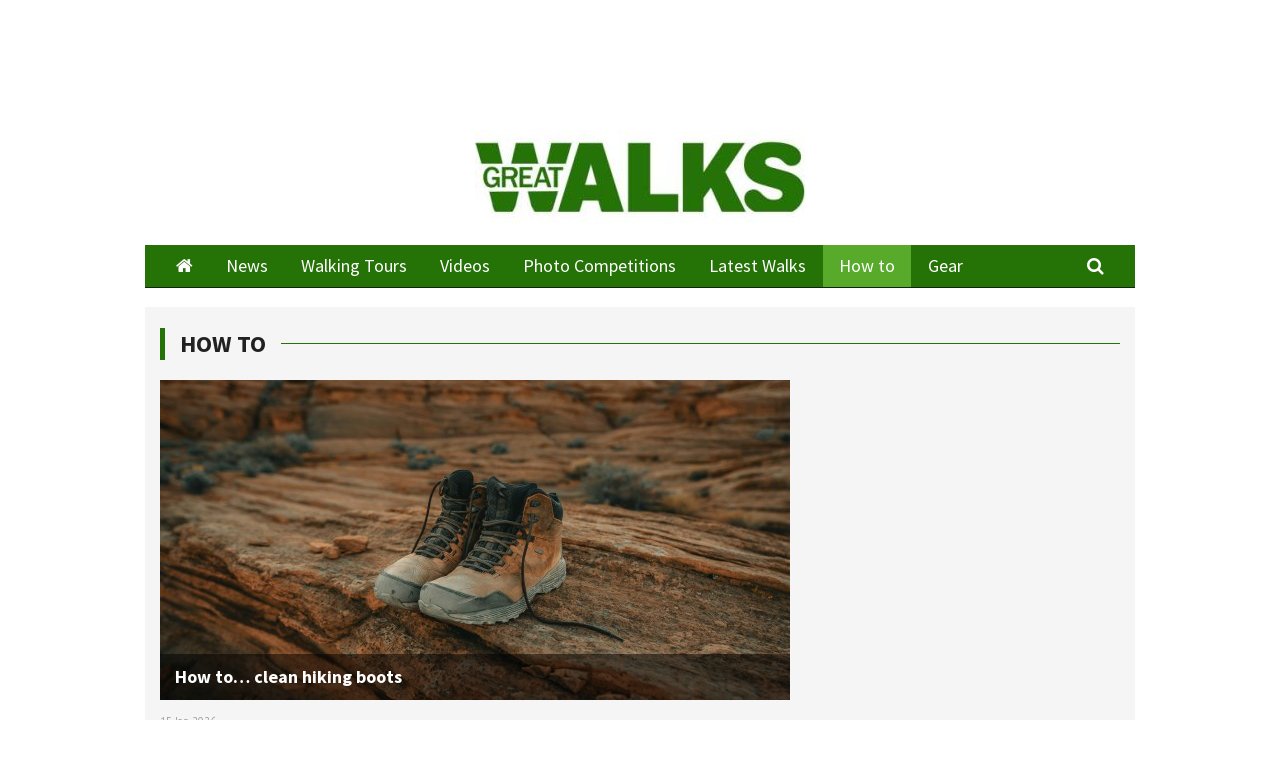

--- FILE ---
content_type: text/html;charset=UTF-8
request_url: https://www.greatwalks.com.au/how-to/hiking-recipe-beef-alfredo
body_size: 7095
content:
<!DOCTYPE html>
<html lang="en">
<head>
<meta charset="utf-8">
<meta content="IE=edge" http-equiv="X-UA-Compatible">
<title>How to - Great Walks</title>
<link rel="Shortcut icon" href="//yaffa-cdn.s3.amazonaws.com/yaffadsp/files/grw-favico.png" type="image/x-icon"/>
<meta property="og:title" content="How&#x20;to&#x20;-&#x20;Great&#x20;Walks">
<meta property="og:type" content="article">
<meta property="og:url" content="https&#x3a;&#x2f;&#x2f;www.greatwalks.com.au&#x2f;how-to&#x2f;hiking-recipe-beef-alfredo">
<meta property="og:description" content="">
<!-- Google tag (gtag.js) -->
<script async src="https://www.googletagmanager.com/gtag/js?id=G-KJKBFBL00R"></script>
<script>
window.dataLayer = window.dataLayer || [];
function gtag(){dataLayer.push(arguments);}
gtag('js', new Date());
gtag('config', 'G-KJKBFBL00R');
</script>
<!-- css -->
<link href="//fonts.googleapis.com/css?family=Source+Sans+Pro:400,700|PT+Sans:400,700,400italic,700italic" rel="stylesheet" type="text/css">
<link href="/css/base.min.css?v=20230519" rel="stylesheet" type="text/css"> 
<style type="text/css">/* $font-fam */body { font-family: "PT Sans", "Helvetica Neue", Helvetica, Arial, sans-serif;}/* $font-fam-accent */legend,h1, h2, h3, h4, h5, h6, .h1, .h2, .h3, .h4, .h5, .h6,blockquote, q,div.article-teaser,.btn,.footer-heading,.form-control,.gallery-feature-heading,.header-logo-text,.landing-heading,.nav,.sidebar-title,.text-lead { font-family: "Source Sans Pro", "Palatino Linotype", "Book Antiqua", Palatino, serif;}/* $link-color */a,.landing-card:hover a { color: #257207;}/* $link-color-hover: darken($link-color, 15%); */a:focus, a:hover,.landing-card:hover a:focus, .landing-card:hover a:hover { color: #174604;}/* colours *//* $brand-color */aside.article-aside .note-title,blockquote:after, blockquote:before, q:after, q:before,.article-slider-quit:hover,.bx-controls-direction a:hover,.footer-heading,.gallery-thumb-next:hover,.gallery-thumb-prev:hover,.slider-btn:hover,.text-brand,.theme-list-simple { color: #257207;}div.article-bar,div.article-teaser,.landing-heading { border-left-color: #257207;}figcaption.article-figcaption:after,.gallery-feature-heading { border-bottom-color: #257207;}.badge,.btn-brand,.dropdown-menu > li > a:focus, .dropdown-menu > li > a:hover, .dropdown-menu > li > .a:focus, .dropdown-menu > li > .a:hover,.dropdown-menu > li.active > a, .dropdown-menu > li.active > .a,.header-nav-inner > .container,.pagination > li.active > a, .pagination > li.active > .a,.sidebar-title { background-color: #257207;}.header-nav-search-input,.landing-card:hover, .landing-card.active,.pagination > li.active > a, .pagination > li.active > .a,.slider-text { border-color: #257207;}.landing-heading:before { border-top-color: #257207;}/* $brand-color-dark: darken($brand-color, 15%); */.btn-brand { border-bottom-color: #174604;}.btn-brand:focus, .btn-brand:hover { background-color: #174604;}/* $brand-color-darker: darken($brand-color, 30%); */.btn-brand:focus, .btn-brand:hover { border-bottom-color: #081801;}/* $brand-color-text (readable when sits on top of $brand-color, normally ffffff on dark colours or 212121 on light colours) */.badge,.btn-brand,.dropdown-menu > li > a:focus, .dropdown-menu > li > a:hover, .dropdown-menu > li > .a:focus, .dropdown-menu > li > .a:hover,.dropdown-menu > li.active > a, .dropdown-menu > li.active > .a,.gallery-link-text,.nav > li > a, .nav > li > .a,.sidebar-title { color: white;}/* $brand-color-accent */aside.article-aside,figcaption.article-figcaption,.text-brand-accent,.text-lead { color: #58aa2b;}.badge-brand-accent,.btn-brand-accent,.dropdown:hover .dropdown-toggle, .dropdown.open .dropdown-toggle,.dropdown-menu,.nav > li > a:focus, .nav > li > a:hover, .nav > li > .a:focus, .nav > li > .a:hover,.nav > li.active > a, .nav > li.active > .a { background-color: #58aa2b;}.footer-credit { border-top-color: #58aa2b;}.footer-heading { border-bottom-color: #58aa2b;}.sidebar-title { border-left-color: #58aa2b;}/* $brand-color-accent-dark: darken($brand-color-accent, 15%); */.btn-brand-accent { border-bottom-color: #36681a;}.btn-brand-accent:focus, .btn-brand-accent:hover { background-color: #36681a;}/* $brand-color-accent-darker: darken($brand-color-accent, 30%); */.btn-brand-accent:focus, .btn-brand-accent:hover,.header-nav-inner > .container { border-bottom-color: #122409;}/* $brand-color-text-accent (readable when sits on top of $brand-color-accent, normally ffffff on dark colours or 212121 on light colours) */.badge-brand-accent,.btn-brand-accent,.dropdown:hover .dropdown-toggle, .dropdown.open .dropdown-toggle,.dropdown-menu > li > a, .dropdown-menu > li > .a,.nav > li > a:focus, .nav > li > a:hover, .nav > li > .a:focus, .nav > li > .a:hover,.nav > li.active > a, .nav > li.active > .a { color: white;}	</style>
<script type="text/javascript" src='https://www.google.com/recaptcha/api.js'></script>
<!-- ie -->
<!--[if lt IE 9]>
<script src="/js/html5shiv.js" type="text/javascript"></script>
<![endif]-->
<script src="/cache/trackingJS%2D99EE320FADE607EA637B400AC1D9C106.js" id="javascript-trackingJS" type="text/javascript"></script>
<script src="/cache/farcry%2Ddevicetype%2D11E34B4E8482DE5DD398B39816FC0C4F.js" id="javascript-farcry-devicetype" type="text/javascript"></script>
<script src="/cache/jquery%2DF8F850F621681596D7E5D34C9C8F49E9.js" id="javascript-jquery" type="text/javascript"></script>
<script src="/cache/fcga%2D20D02CBAF37F8A699795DD0ACB62CDC7.js" id="javascript-fcga" type="text/javascript"></script>
<meta id="inhead-ga" property="inheadid" content="ga"><script type="text/javascript">
			$j.ga.setTracker('', { downloadClasses:['dmFile'] });
			$j.ga.setCustomVar(4,"typename","dspArticleListing",3);
			$j.ga.setCustomVar(5,"objectid","95F3A0C0-72CA-11E5-8B5206567FA3A32D",3);
			$j.ga.trackURL('\x2Fhow\x2Dto');
			
			(function() {
				var ga = document.createElement('script'); ga.type = 'text/javascript'; ga.async = true;
				
					ga.src = ('https:' == document.location.protocol ? 'https://ssl' : 'http://www') + '.google-analytics.com/ga.js';
				
				var s = document.getElementsByTagName('script')[0]; s.parentNode.insertBefore(ga, s);
			})();
		</script><meta id="inhead-googlecustomsearch" property="inheadid" content="googlecustomsearch"><meta name="typename" content="dspArticleListing"><meta name="publishdate" content="20151015"><meta name="objectid" content="95F3A0C0-72CA-11E5-8B5206567FA3A32D">
</head>
<body>
<header class="header">
<div class="header-ad">
<div class="container container-bg">
<div class="header-ad-inner">
<!-- GRW How To: Leaderboard 1 [javascript] -->
<script type="text/javascript">
var rnd = window.rnd || Math.floor(Math.random()*10e6);
var pid420114 = window.pid420114 || rnd;
var plc420114 = window.plc420114 || 0;
var abkw = window.abkw || '';
var absrc = 'https://servedbyadbutler.com/adserve/;ID=175424;size=0x0;setID=420114;type=js;sw='+screen.width+';sh='+screen.height+';spr='+window.devicePixelRatio+';kw='+abkw+';pid='+pid420114+';place='+(plc420114++)+';rnd='+rnd+';click=CLICK_MACRO_PLACEHOLDER';
document.write('<scr'+'ipt src="'+absrc+'" type="text/javascript"></scr'+'ipt>');
</script>
</div>
</div>
</div>
<div class="header-logo">
<div class="container container-bg">
<div class="header-logo-wrap header-logo-wrap-full">
<div class="header-logo-ad">
<img src="http://yaffa-cdn.s3.amazonaws.com/yaffadsp/images/dmImage/SourceImage/spacer1.gif">
</div>
<a class="header-logo-img" href="/"><img alt="Great&#x20;Walks" src="&#x2f;&#x2f;yaffa-cdn.s3.amazonaws.com&#x2f;yaffadsp&#x2f;images&#x2f;dspSite&#x2f;siteLogo&#x2f;GRW-masthead_gree_330.jpg"></a>
<div class="header-logo-ad">
<img src="http://yaffa-cdn.s3.amazonaws.com/yaffadsp/images/dmImage/SourceImage/spacer1.gif">
</div>
</div>
</div>
</div>
<div class="header-nav">
<div class="header-nav-inner">
<div class="container">
<nav class="header-nav-wrap">
<ul class="nav">
<li class=""><a href="/"><span class="access-hide">Home</span><span class="fa fa-home"></span></a></li>
<li class=""><a href="/news">News</a></li>
<li class=""><a href="/walking-tours">Walking Tours</a></li>
<li class=""><a href="/videos">Videos</a></li>
<li class="dropdown ">
<a class="dropdown-toggle" href="http://www.wildernessphotographer.com.au">Photo Competitions</a>
<ul class="dropdown-menu">
<li class=""><a href="http://www.wildernessphotographer.com.au">Wilderness Photographer of the Year 2025</a></li>
<li class=""><a href="/yafphotocompetition/monthly-photo-comp">Monthly Photo Comp</a></li>
</ul>
</li>
<li class=""><a href="/gallery">Latest Walks</a></li>
<li class="active"><a href="/how-to">How to</a></li>
<li class=""><a href="/gear">Gear</a></li>
</ul>
<ul class="nav nav-search">
<li>
<a data-target="#" data-toggle="dropdown"><span class="access-hide">Search</span><span class="fa fa-search"></span></a>
<form class="header-nav-search" action="/search" method="GET">
<label class="access-hide" for="header-search">Search</label>
<input class="form-control header-nav-search-input" id="header-search" placeholder="Search" type="text" name="q">
<button class="btn btn-brand-accent" type="submit"><span class="access-hide">Search</span><span class="fa fa-search"></span></button>
</form>
</li>
</ul>
</nav>
</div>
</div>
</div>
<div class="header-wing">
<div class="container">
<div class="wing-l">
<!-- GRW How To: Rail_Left [async] -->
<script type="text/javascript">if (!window.AdButler){(function(){var s = document.createElement("script"); s.async = true; s.type = "text/javascript";s.src = 'https://servedbyadbutler.com/app.js';var n = document.getElementsByTagName("script")[0]; n.parentNode.insertBefore(s, n);}());}</script>
<script type="text/javascript">
var AdButler = AdButler || {}; AdButler.ads = AdButler.ads || [];
var abkw = window.abkw || '';
var plc420122 = window.plc420122 || 0;
document.write('<'+'div id="placement_420122_'+plc420122+'"></'+'div>');
AdButler.ads.push({handler: function(opt){ AdButler.register(175424, 420122, [160,750], 'placement_420122_'+opt.place, opt); }, opt: { place: plc420122++, keywords: abkw, domain: 'servedbyadbutler.com', click:'CLICK_MACRO_PLACEHOLDER' }});
</script>
</div>
<div class="wing-r">
<!-- GRW How To: Rail_Right [async] -->
<script type="text/javascript">if (!window.AdButler){(function(){var s = document.createElement("script"); s.async = true; s.type = "text/javascript";s.src = 'https://servedbyadbutler.com/app.js';var n = document.getElementsByTagName("script")[0]; n.parentNode.insertBefore(s, n);}());}</script>
<script type="text/javascript">
var AdButler = AdButler || {}; AdButler.ads = AdButler.ads || [];
var abkw = window.abkw || '';
var plc420123 = window.plc420123 || 0;
document.write('<'+'div id="placement_420123_'+plc420123+'"></'+'div>');
AdButler.ads.push({handler: function(opt){ AdButler.register(175424, 420123, [160,750], 'placement_420123_'+opt.place, opt); }, opt: { place: plc420123++, keywords: abkw, domain: 'servedbyadbutler.com', click:'CLICK_MACRO_PLACEHOLDER' }});
</script>
</div>
</div>
</div>
<div class="header-ad">
<div class="container container-bg container-border-bottom">
<div class="header-ad-inner" style="min-height: 0px; margin-bottom: 0px; line-height: 0px;">
<!-- GRW How To: Leaderboard 2 [javascript] -->
<script type="text/javascript">
var rnd = window.rnd || Math.floor(Math.random()*10e6);
var pid420115 = window.pid420115 || rnd;
var plc420115 = window.plc420115 || 0;
var abkw = window.abkw || '';
var absrc = 'https://servedbyadbutler.com/adserve/;ID=175424;size=0x0;setID=420115;type=js;sw='+screen.width+';sh='+screen.height+';spr='+window.devicePixelRatio+';kw='+abkw+';pid='+pid420115+';place='+(plc420115++)+';rnd='+rnd+';click=CLICK_MACRO_PLACEHOLDER';
document.write('<scr'+'ipt src="'+absrc+'" type="text/javascript"></scr'+'ipt>');
</script>
</div>
</div>
</div>
</header>
<div class="landing-wrap">
<div class="container container-bg-alt">
<div class="landing-top">
<h1 class="landing-heading"><span class="landing-heading-text">How to</span></h1>
<div class="row">
<div class="col-xx-8">	
<div class="gallery-feature">
<a class="gallery-link" href="/how-to/how-to-clean-hiking-boots" target="">
<img src="&#x2f;&#x2f;yaffa-cdn.s3.amazonaws.com&#x2f;yaffadsp&#x2f;images&#x2f;dspArticle&#x2f;leadImage&#x2f;clay-banks-bsl837ttpaw-unsplash2.jpg">
<span class="gallery-link-text"><i class="fa fa-eye"></i>&nbsp;&nbsp;Read more</span>
<div class="gallery-link-pop">
<h1 class="h4">
How to&hellip; clean hiking boots
</h1>
</div>
</a>
<small class="text-hint">15 Jan 2026</small>
<p>Clean boots last longer. Fact&#x21; <a href="/how-to/how-to-clean-hiking-boots" target="">Read more</a></p>
</div>
</div>
<div class="col-xx-4">
<aside>
<!-- GRW How To: MREC/LREC 1 [javascript] -->
<script type="text/javascript">
var rnd = window.rnd || Math.floor(Math.random()*10e6);
var pid420116 = window.pid420116 || rnd;
var plc420116 = window.plc420116 || 0;
var abkw = window.abkw || '';
var absrc = 'https://servedbyadbutler.com/adserve/;ID=175424;size=0x0;setID=420116;type=js;sw='+screen.width+';sh='+screen.height+';spr='+window.devicePixelRatio+';kw='+abkw+';pid='+pid420116+';place='+(plc420116++)+';rnd='+rnd+';click=CLICK_MACRO_PLACEHOLDER';
document.write('<scr'+'ipt src="'+absrc+'" type="text/javascript"></scr'+'ipt>');
</script>
</aside>
</div>
</div>
</div>
</div>
<div class="container container-bg">
<section class="landing-area">
<div class="landing-row row">
<div class="col-xx-4 landing-cell">
<div class="landing-card ">
<div class="landing-card-img">
<a class="gallery-link" href="/how-to/why-you-should-walk-through-muddy-trails" target="">
<img alt="Why&#x20;you&#x20;should&#x20;walk&#x20;through&#x20;muddy&#x20;trails" src="//yaffa-cdn.s3.amazonaws.com/yaffadsp/images/dspArticle/featureImage/richard-bell-diaupqmzxpq-unsplash2.jpg">
<span class="gallery-link-text"><i class="fa fa-eye"></i>&nbsp;&nbsp;Read more</span>
</a>
</div>
<div class="landing-card-inner clearfix">
<div class="landing-card-title">
<h3 class="h4"><a href="/how-to/why-you-should-walk-through-muddy-trails" target="">Why you should walk through muddy trails</a></h3><span class="landing-card-date-alt text-hint" hidden>15 Jan 2026</span>
</div>
<p>And not around them</p>	
</div>
<div class="landing-card-footer">
<p class="pull-right"><a href="/how-to/why-you-should-walk-through-muddy-trails" target="">Read more</a></p>
<span class="text-hint">15 Jan 2026</span>
</div>
</div>
</div>
<div class="col-xx-4 landing-cell">
<div class="landing-card ">
<div class="landing-card-img">
<a class="gallery-link" href="/how-to/how-to-avoid-muscle-cramps-on-the-track" target="">
<img alt="How&#x20;to&hellip;&#x20;avoid&#x20;muscle&#x20;cramps&#x20;on&#x20;the&#x20;track" src="//yaffa-cdn.s3.amazonaws.com/yaffadsp/images/dspArticle/featureImage/neom-0suho_b0nus-unsplash1.jpg">
<span class="gallery-link-text"><i class="fa fa-eye"></i>&nbsp;&nbsp;Read more</span>
</a>
</div>
<div class="landing-card-inner clearfix">
<div class="landing-card-title">
<h3 class="h4"><a href="/how-to/how-to-avoid-muscle-cramps-on-the-track" target="">How to&hellip; avoid muscle cramps on the track</a></h3><span class="landing-card-date-alt text-hint" hidden>15 Jan 2026</span>
</div>
<p>Here are our top 10 tips</p>	
</div>
<div class="landing-card-footer">
<p class="pull-right"><a href="/how-to/how-to-avoid-muscle-cramps-on-the-track" target="">Read more</a></p>
<span class="text-hint">15 Jan 2026</span>
</div>
</div>
</div>
<div class="col-xx-4 landing-cell">
<div class="landing-card ">
<div class="landing-card-img">
<a class="gallery-link" href="/how-to/10-essentials-for-hiking-and-survival" target="">
<img alt="10&#x20;essentials&#x20;for&#x20;hiking&#x20;&amp;&#x20;survival" src="//yaffa-cdn.s3.amazonaws.com/yaffadsp/images/dspArticle/featureImage/Explorist_ Explorist_ABC_6685_405D21B0-F687-11E3-B721005056A302E6.jpg">
<span class="gallery-link-text"><i class="fa fa-eye"></i>&nbsp;&nbsp;Read more</span>
</a>
</div>
<div class="landing-card-inner clearfix">
<div class="landing-card-title">
<h3 class="h4"><a href="/how-to/10-essentials-for-hiking-and-survival" target="">10 essentials for hiking &amp; survival</a></h3><span class="landing-card-date-alt text-hint" hidden>15 Jan 2026</span>
</div>
<p>A must-watch video</p>	
</div>
<div class="landing-card-footer">
<p class="pull-right"><a href="/how-to/10-essentials-for-hiking-and-survival" target="">Read more</a></p>
<span class="text-hint">15 Jan 2026</span>
</div>
</div>
</div>
<div class="col-xx-4 landing-cell">
<div class="landing-ad">
<!-- GRW How To: MREC 2 [async] -->
<script type="text/javascript">if (!window.AdButler){(function(){var s = document.createElement("script"); s.async = true; s.type = "text/javascript";s.src = 'https://servedbyadbutler.com/app.js';var n = document.getElementsByTagName("script")[0]; n.parentNode.insertBefore(s, n);}());}</script>
<script type="text/javascript">
var AdButler = AdButler || {}; AdButler.ads = AdButler.ads || [];
var abkw = window.abkw || '';
var plc420117 = window.plc420117 || 0;
document.write('<'+'div id="placement_420117_'+plc420117+'"></'+'div>');
AdButler.ads.push({handler: function(opt){ AdButler.register(175424, 420117, [300,250], 'placement_420117_'+opt.place, opt); }, opt: { place: plc420117++, keywords: abkw, domain: 'servedbyadbutler.com', click:'CLICK_MACRO_PLACEHOLDER' }});
</script>
</div>
</div>
<div class="col-xx-4 landing-cell">
<div class="landing-card ">
<div class="landing-card-img">
<a class="gallery-link" href="/how-to/how-to-stock-a-wilderness-first-aid-kit" target="">
<img alt="How&#x20;to...&#x20;stock&#x20;a&#x20;wilderness&#x20;first&#x20;aid&#x20;kit" src="//yaffa-cdn.s3.amazonaws.com/yaffadsp/images/dspArticle/featureImage/mathurin-napoly-matnapo-maksx8jnbii-unsplash2.jpg">
<span class="gallery-link-text"><i class="fa fa-eye"></i>&nbsp;&nbsp;Read more</span>
</a>
</div>
<div class="landing-card-inner clearfix">
<div class="landing-card-title">
<h3 class="h4"><a href="/how-to/how-to-stock-a-wilderness-first-aid-kit" target="">How to... stock a wilderness first aid kit</a></h3><span class="landing-card-date-alt text-hint" hidden>15 Jan 2026</span>
</div>
<p>20 items and tips</p>	
</div>
<div class="landing-card-footer">
<p class="pull-right"><a href="/how-to/how-to-stock-a-wilderness-first-aid-kit" target="">Read more</a></p>
<span class="text-hint">15 Jan 2026</span>
</div>
</div>
</div>
<div class="col-xx-4 landing-cell">
<div class="landing-card ">
<div class="landing-card-img">
<a class="gallery-link" href="/how-to/how-to-hike-safely-with-snakes" target="">
<img alt="How&#x20;to&hellip;&#x20;hike&#x20;safely&#x20;with&#x20;snakes" src="//yaffa-cdn.s3.amazonaws.com/yaffadsp/images/dspArticle/featureImage/richard-stovall-nfmbuzpq4cs-unsplash2.jpg">
<span class="gallery-link-text"><i class="fa fa-eye"></i>&nbsp;&nbsp;Read more</span>
</a>
</div>
<div class="landing-card-inner clearfix">
<div class="landing-card-title">
<h3 class="h4"><a href="/how-to/how-to-hike-safely-with-snakes" target="">How to&hellip; hike safely with snakes</a></h3><span class="landing-card-date-alt text-hint" hidden>14 Jan 2026</span>
</div>
<p>This video could save your life.</p>	
</div>
<div class="landing-card-footer">
<p class="pull-right"><a href="/how-to/how-to-hike-safely-with-snakes" target="">Read more</a></p>
<span class="text-hint">14 Jan 2026</span>
</div>
</div>
</div>
<div class="col-xx-4 landing-cell">
<div class="landing-card ">
<div class="landing-card-img">
<a class="gallery-link" href="/how-to/twenty-ways-to-lighten-your-pack-load" target="">
<img alt="Twenty&#x20;ways&#x20;to&#x20;lighten&#x20;your&#x20;pack&#x20;load" src="//yaffa-cdn.s3.amazonaws.com/yaffadsp/images/dspArticle/featureImage/lucas-clara-hvpb-ucammu-unsplash2.jpg">
<span class="gallery-link-text"><i class="fa fa-eye"></i>&nbsp;&nbsp;Read more</span>
</a>
</div>
<div class="landing-card-inner clearfix">
<div class="landing-card-title">
<h3 class="h4"><a href="/how-to/twenty-ways-to-lighten-your-pack-load" target="">Twenty ways to lighten your pack load</a></h3><span class="landing-card-date-alt text-hint" hidden>13 Jan 2026</span>
</div>
<p>Great tips to save your knees&#x21;</p>	
</div>
<div class="landing-card-footer">
<p class="pull-right"><a href="/how-to/twenty-ways-to-lighten-your-pack-load" target="">Read more</a></p>
<span class="text-hint">13 Jan 2026</span>
</div>
</div>
</div>
<div class="col-xx-4 landing-cell">
<div class="landing-ad">
<!-- GRW How To: MREC 3 [async] -->
<script type="text/javascript">if (!window.AdButler){(function(){var s = document.createElement("script"); s.async = true; s.type = "text/javascript";s.src = 'https://servedbyadbutler.com/app.js';var n = document.getElementsByTagName("script")[0]; n.parentNode.insertBefore(s, n);}());}</script>
<script type="text/javascript">
var AdButler = AdButler || {}; AdButler.ads = AdButler.ads || [];
var abkw = window.abkw || '';
var plc420118 = window.plc420118 || 0;
document.write('<'+'div id="placement_420118_'+plc420118+'"></'+'div>');
AdButler.ads.push({handler: function(opt){ AdButler.register(175424, 420118, [300,250], 'placement_420118_'+opt.place, opt); }, opt: { place: plc420118++, keywords: abkw, domain: 'servedbyadbutler.com', click:'CLICK_MACRO_PLACEHOLDER' }});
</script>
</div>
</div>
<div class="col-xx-4 landing-cell">
<div class="landing-card ">
<div class="landing-card-img">
<a class="gallery-link" href="/how-to/how-to-cook-gourmet-camp-meals" target="">
<img alt="How&#x20;to...&#x20;cook&#x20;gourmet&#x20;camp&#x20;meals" src="//yaffa-cdn.s3.amazonaws.com/yaffadsp/images/dspArticle/featureImage/julien-pianetti-qiprtmulc-g-unsplash2.jpg">
<span class="gallery-link-text"><i class="fa fa-eye"></i>&nbsp;&nbsp;Read more</span>
</a>
</div>
<div class="landing-card-inner clearfix">
<div class="landing-card-title">
<h3 class="h4"><a href="/how-to/how-to-cook-gourmet-camp-meals" target="">How to... cook gourmet camp meals</a></h3><span class="landing-card-date-alt text-hint" hidden>13 Jan 2026</span>
</div>
<p>Try out these three recipes</p>	
</div>
<div class="landing-card-footer">
<p class="pull-right"><a href="/how-to/how-to-cook-gourmet-camp-meals" target="">Read more</a></p>
<span class="text-hint">13 Jan 2026</span>
</div>
</div>
</div>
<div class="col-xx-4 landing-cell">
<div class="landing-card ">
<div class="landing-card-img">
<a class="gallery-link" href="/how-to/how-to-make-a-crossbow-out-of-a-swiss-army-knife" target="">
<img alt="How&#x20;to&hellip;&#x20;make&#x20;a&#x20;crossbow&#x20;out&#x20;of&#x20;a&#x20;Swiss&#x20;Army&#x20;knife" src="//yaffa-cdn.s3.amazonaws.com/yaffadsp/images/dspArticle/featureImage/maciej-karon-xxbf57rkmog-unsplash2.jpg">
<span class="gallery-link-text"><i class="fa fa-eye"></i>&nbsp;&nbsp;Read more</span>
</a>
</div>
<div class="landing-card-inner clearfix">
<div class="landing-card-title">
<h3 class="h4"><a href="/how-to/how-to-make-a-crossbow-out-of-a-swiss-army-knife" target="">How to&hellip; make a crossbow out of a Swiss Army knife</a></h3><span class="landing-card-date-alt text-hint" hidden>8 Dec 2025</span>
</div>
<p>For all you Doomsday Preppers out there&#x21;</p>	
</div>
<div class="landing-card-footer">
<p class="pull-right"><a href="/how-to/how-to-make-a-crossbow-out-of-a-swiss-army-knife" target="">Read more</a></p>
<span class="text-hint">8 Dec 2025</span>
</div>
</div>
</div>
<div class="col-xx-4 landing-cell">
<div class="landing-card ">
<div class="landing-card-img">
<a class="gallery-link" href="/how-to/ten-rules-for-hut-etiquette" target="">
<img alt="Ten&#x20;rules&#x20;for&#x20;hut&#x20;etiquette" src="//yaffa-cdn.s3.amazonaws.com/yaffadsp/images/dspArticle/featureImage/gettyimages-869000342.jpg2.jpeg">
<span class="gallery-link-text"><i class="fa fa-eye"></i>&nbsp;&nbsp;Read more</span>
</a>
</div>
<div class="landing-card-inner clearfix">
<div class="landing-card-title">
<h3 class="h4"><a href="/how-to/ten-rules-for-hut-etiquette" target="">Ten rules for hut etiquette</a></h3><span class="landing-card-date-alt text-hint" hidden>4 Dec 2025</span>
</div>
<p>Or &lsquo;hutiquette&rsquo;...</p>	
</div>
<div class="landing-card-footer">
<p class="pull-right"><a href="/how-to/ten-rules-for-hut-etiquette" target="">Read more</a></p>
<span class="text-hint">4 Dec 2025</span>
</div>
</div>
</div>
<div class="col-xx-4 landing-cell">
<div class="landing-ad">
<!-- GRW How To: MREC 4 [async] -->
<script type="text/javascript">if (!window.AdButler){(function(){var s = document.createElement("script"); s.async = true; s.type = "text/javascript";s.src = 'https://servedbyadbutler.com/app.js';var n = document.getElementsByTagName("script")[0]; n.parentNode.insertBefore(s, n);}());}</script>
<script type="text/javascript">
var AdButler = AdButler || {}; AdButler.ads = AdButler.ads || [];
var abkw = window.abkw || '';
var plc420119 = window.plc420119 || 0;
document.write('<'+'div id="placement_420119_'+plc420119+'"></'+'div>');
AdButler.ads.push({handler: function(opt){ AdButler.register(175424, 420119, [300,250], 'placement_420119_'+opt.place, opt); }, opt: { place: plc420119++, keywords: abkw, domain: 'servedbyadbutler.com', click:'CLICK_MACRO_PLACEHOLDER' }});
</script>
</div>
</div>
<div class="col-xx-4 landing-cell">
<div class="landing-card ">
<div class="landing-card-img">
<a class="gallery-link" href="/how-to/how-to-deal-with-plantar-fasciitis" target="">
<img alt="How&#x20;to...&#x20;deal&#x20;with&#x20;plantar&#x20;fasciitis" src="//yaffa-cdn.s3.amazonaws.com/yaffadsp/images/dspArticle/featureImage/lucas-sankey-orfhtn5bbtm-unsplash2.jpg">
<span class="gallery-link-text"><i class="fa fa-eye"></i>&nbsp;&nbsp;Read more</span>
</a>
</div>
<div class="landing-card-inner clearfix">
<div class="landing-card-title">
<h3 class="h4"><a href="/how-to/how-to-deal-with-plantar-fasciitis" target="">How to... deal with plantar fasciitis</a></h3><span class="landing-card-date-alt text-hint" hidden>4 Dec 2025</span>
</div>
<p>Many bushwalkers suffer from this</p>	
</div>
<div class="landing-card-footer">
<p class="pull-right"><a href="/how-to/how-to-deal-with-plantar-fasciitis" target="">Read more</a></p>
<span class="text-hint">4 Dec 2025</span>
</div>
</div>
</div>
<div class="col-xx-4 landing-cell">
<div class="landing-card ">
<div class="landing-card-img">
<a class="gallery-link" href="/how-to/how-to-hike-in-the-hot-weather" target="">
<img alt="How&#x20;to&hellip;&#x20;hike&#x20;in&#x20;the&#x20;hot&#x20;weather" src="//yaffa-cdn.s3.amazonaws.com/yaffadsp/images/dspArticle/featureImage/sw-coast-track2.jpeg">
<span class="gallery-link-text"><i class="fa fa-eye"></i>&nbsp;&nbsp;Read more</span>
</a>
</div>
<div class="landing-card-inner clearfix">
<div class="landing-card-title">
<h3 class="h4"><a href="/how-to/how-to-hike-in-the-hot-weather" target="">How to&hellip; hike in the hot weather</a></h3><span class="landing-card-date-alt text-hint" hidden>4 Dec 2025</span>
</div>
<p>Summer&#x27;s just around the corner&#x21;</p>	
</div>
<div class="landing-card-footer">
<p class="pull-right"><a href="/how-to/how-to-hike-in-the-hot-weather" target="">Read more</a></p>
<span class="text-hint">4 Dec 2025</span>
</div>
</div>
</div>
<div class="col-xx-4 landing-cell">
<div class="landing-card ">
<div class="landing-card-img">
<a class="gallery-link" href="/how-to/how-to-avoid-rip-currents" target="">
<img alt="How&#x20;to...&#x20;avoid&#x20;rip&#x20;currents" src="//yaffa-cdn.s3.amazonaws.com/yaffadsp/images/dspArticle/featureImage/drowning2.jpg">
<span class="gallery-link-text"><i class="fa fa-eye"></i>&nbsp;&nbsp;Read more</span>
</a>
</div>
<div class="landing-card-inner clearfix">
<div class="landing-card-title">
<h3 class="h4"><a href="/how-to/how-to-avoid-rip-currents" target="">How to... avoid rip currents</a></h3><span class="landing-card-date-alt text-hint" hidden>4 Dec 2025</span>
</div>
<p>There have been a record number of drownings this summer.</p>	
</div>
<div class="landing-card-footer">
<p class="pull-right"><a href="/how-to/how-to-avoid-rip-currents" target="">Read more</a></p>
<span class="text-hint">4 Dec 2025</span>
</div>
</div>
</div>
<div class="col-xx-4 landing-cell">
<div class="landing-ad">
<!-- GRW How To: MREC 5 [async] -->
<script type="text/javascript">if (!window.AdButler){(function(){var s = document.createElement("script"); s.async = true; s.type = "text/javascript";s.src = 'https://servedbyadbutler.com/app.js';var n = document.getElementsByTagName("script")[0]; n.parentNode.insertBefore(s, n);}());}</script>
<script type="text/javascript">
var AdButler = AdButler || {}; AdButler.ads = AdButler.ads || [];
var abkw = window.abkw || '';
var plc420120 = window.plc420120 || 0;
document.write('<'+'div id="placement_420120_'+plc420120+'"></'+'div>');
AdButler.ads.push({handler: function(opt){ AdButler.register(175424, 420120, [300,250], 'placement_420120_'+opt.place, opt); }, opt: { place: plc420120++, keywords: abkw, domain: 'servedbyadbutler.com', click:'CLICK_MACRO_PLACEHOLDER' }});
</script>
</div>
</div>
<div class="col-xx-4 landing-cell">
<div class="landing-card ">
<div class="landing-card-img">
<a class="gallery-link" href="/how-to/how-to-minimise-discomfort-in-the-bush" target="">
<img alt="How&#x20;to...&#x20;minimise&#x20;discomfort&#x20;in&#x20;the&#x20;bush" src="//yaffa-cdn.s3.amazonaws.com/yaffadsp/images/dspArticle/featureImage/brad-barmore-iqxcuhbf7uo-unsplash2.jpg">
<span class="gallery-link-text"><i class="fa fa-eye"></i>&nbsp;&nbsp;Read more</span>
</a>
</div>
<div class="landing-card-inner clearfix">
<div class="landing-card-title">
<h3 class="h4"><a href="/how-to/how-to-minimise-discomfort-in-the-bush" target="">How to... minimise discomfort in the bush</a></h3><span class="landing-card-date-alt text-hint" hidden>4 Dec 2025</span>
</div>
<p>...and maximise safety&#x21;</p>	
</div>
<div class="landing-card-footer">
<p class="pull-right"><a href="/how-to/how-to-minimise-discomfort-in-the-bush" target="">Read more</a></p>
<span class="text-hint">4 Dec 2025</span>
</div>
</div>
</div>
<div class="col-xx-4 landing-cell">
<div class="landing-card ">
<div class="landing-card-img">
<a class="gallery-link" href="/how-to/how-to-prepare-for-heavy-pack-carrying" target="">
<img alt="How&#x20;to...&#x20;prepare&#x20;for&#x20;heavy&#x20;pack&#x20;carrying" src="//yaffa-cdn.s3.amazonaws.com/yaffadsp/images/dspArticle/featureImage/pexels-marina-zvada-844583049-236695612.jpg">
<span class="gallery-link-text"><i class="fa fa-eye"></i>&nbsp;&nbsp;Read more</span>
</a>
</div>
<div class="landing-card-inner clearfix">
<div class="landing-card-title">
<h3 class="h4"><a href="/how-to/how-to-prepare-for-heavy-pack-carrying" target="">How to... prepare for heavy pack carrying</a></h3><span class="landing-card-date-alt text-hint" hidden>4 Dec 2025</span>
</div>
<p>Top tips to get you moving&#x21;</p>	
</div>
<div class="landing-card-footer">
<p class="pull-right"><a href="/how-to/how-to-prepare-for-heavy-pack-carrying" target="">Read more</a></p>
<span class="text-hint">4 Dec 2025</span>
</div>
</div>
</div>
<div class="col-xx-4 landing-cell">
<div class="landing-card ">
<div class="landing-card-img">
<a class="gallery-link" href="/how-to/how-to-correctly-pack-a-backpack" target="">
<img alt="How&#x20;to&hellip;&#x20;correctly&#x20;pack&#x20;a&#x20;backpack" src="//yaffa-cdn.s3.amazonaws.com/yaffadsp/images/dspArticle/featureImage/backpack.jpeg">
<span class="gallery-link-text"><i class="fa fa-eye"></i>&nbsp;&nbsp;Read more</span>
</a>
</div>
<div class="landing-card-inner clearfix">
<div class="landing-card-title">
<h3 class="h4"><a href="/how-to/how-to-correctly-pack-a-backpack" target="">How to&hellip; correctly pack a backpack</a></h3><span class="landing-card-date-alt text-hint" hidden>27 Nov 2025</span>
</div>
<p>Your back will love you for doing it right&#x21;</p>	
</div>
<div class="landing-card-footer">
<p class="pull-right"><a href="/how-to/how-to-correctly-pack-a-backpack" target="">Read more</a></p>
<span class="text-hint">27 Nov 2025</span>
</div>
</div>
</div>
<div class="col-xx-4 landing-cell">
<div class="landing-ad">
<!-- GRW How To: MREC 6 [async] -->
<script type="text/javascript">if (!window.AdButler){(function(){var s = document.createElement("script"); s.async = true; s.type = "text/javascript";s.src = 'https://servedbyadbutler.com/app.js';var n = document.getElementsByTagName("script")[0]; n.parentNode.insertBefore(s, n);}());}</script>
<script type="text/javascript">
var AdButler = AdButler || {}; AdButler.ads = AdButler.ads || [];
var abkw = window.abkw || '';
var plc420121 = window.plc420121 || 0;
document.write('<'+'div id="placement_420121_'+plc420121+'"></'+'div>');
AdButler.ads.push({handler: function(opt){ AdButler.register(175424, 420121, [300,250], 'placement_420121_'+opt.place, opt); }, opt: { place: plc420121++, keywords: abkw, domain: 'servedbyadbutler.com', click:'CLICK_MACRO_PLACEHOLDER' }});
</script>
</div>
</div>
<div class="col-xx-4 landing-cell">
<div class="landing-card ">
<div class="landing-card-img">
<a class="gallery-link" href="/how-to/how-to-pack-food-for-an-overnight-hike" target="">
<img alt="How&#x20;to...&#x20;pack&#x20;food&#x20;for&#x20;an&#x20;overnight&#x20;hike" src="//yaffa-cdn.s3.amazonaws.com/yaffadsp/images/dspArticle/featureImage/sandra-harris-jmbpzh6qrk4-unsplash2.jpg">
<span class="gallery-link-text"><i class="fa fa-eye"></i>&nbsp;&nbsp;Read more</span>
</a>
</div>
<div class="landing-card-inner clearfix">
<div class="landing-card-title">
<h3 class="h4"><a href="/how-to/how-to-pack-food-for-an-overnight-hike" target="">How to... pack food for an overnight hike</a></h3><span class="landing-card-date-alt text-hint" hidden>27 Nov 2025</span>
</div>
<p>Great tips, tasty treats</p>	
</div>
<div class="landing-card-footer">
<p class="pull-right"><a href="/how-to/how-to-pack-food-for-an-overnight-hike" target="">Read more</a></p>
<span class="text-hint">27 Nov 2025</span>
</div>
</div>
</div>
</div>
<div class="landing-load-more text-center">
<a class="btn btn-brand" href="/how-to?page=2" data-href="/how-to?view=displayBodyPagination&ajaxmode=1&page=2">Load More</a>
</div>
</section>
</div>
</div>
<footer class="footer">
<div class="container container-bg container-border-top">
<div class="row">
<div class="col-xx-3">
<div class="footer-slider">
<ul class="slider">
<li>
<a href="https&#x3a;&#x2f;&#x2f;www.greatmagazines.com.au&#x2f;magazine&#x2f;grw" target="_blank">
<img alt="Great&#x20;Walks" src="https://covers.yaffa.com.au/covers/GRW.jpg" height="175px">
</a>
</li>
</ul>
</div>
</div>
<div class="col-xx-3">
<div class="footer-caption-list">
<p class="footer-heading">Subscribe</p>
<div class="footer-caption active" data-slide-caption="0">
<p>Every issue of Great Walks is packed with gear guides, product reviews, advice on the best travel destinations, inspiring real-life accounts from seasoned walkers and practical information on specific walks and their accompanying maps.</p>
<a class="btn" href="https&#x3a;&#x2f;&#x2f;www.greatmagazines.com.au&#x2f;magazine&#x2f;grw" target="_blank">Subscribe</a></p>
</div>
</div>
</div>
<div class="col-xx-3">
<p class="footer-heading">Learn</p>
<ul class="theme-list theme-list-simple">
<li><a href="/footer/about-us">About us</a></li>
<li><a href="/footer/contact-us">Contact us</a></li>
<li><a href="https://www.yaffa.com.au/great-walks/" target="_blank">Advertise with Great Walks Magazine</a></li>
<li><a href="/footer/terms-and-conditions">Terms & Conditions</a></li>
<li><a href="/footer/privacy-policy">Privacy Policy</a></li>
<li><a class="go-to-mobile fc-switch-device-mobile" href="#">Mobile Site</a></li>	
</ul>
</div>
<div class="col-xx-3">
<p class="footer-heading">Connect</p>
<ul class="theme-list theme-list-clear">
<li><a href="https://www.facebook.com/GreatWalksmag" target="_blank"><span class="fa fa-fw fa-facebook footer-list-icon"></span>Facebook</a></li>
<li><a href="https://instagram.com/greatwalksmag/" target="_blank"><span class="fa fa-fw fa-instagram footer-list-icon"></span>Instagram</a></li>
<li><div class="createsend-button" style="height:27px;display:inline-block;" data-listid="i/31/E20/15A/5757E07BEA08EFCC">
</div><script type="text/javascript">(function () { var e = document.createElement('script'); e.type = 'text/javascript'; e.async = true; e.src = ('https:' == document.location.protocol ? 'https' : 'http') + '://btn.createsend1.com/js/sb.min.js?v=3'; e.className = 'createsend-script'; var s = document.getElementsByTagName('script')[0]; s.parentNode.insertBefore(e, s); })();</script></li>
</ul>
</div>
</div>
<div class="footer-credit">
<p class="footer-ack">We acknowledge the Traditional Custodians of country throughout Australia and their connections to land, sea and community. We pay our respect to Elders past and present and extend that respect to all Aboriginal and Torres Strait Islander peoples.</p>
<div class="row">
<div class="col-xx-6 text-right">
<a class="footer-yaffa" href="https://www.yaffa.com.au" target="_blank" style="background-image: url(/css/images/dsp-footer-new.png); background-size: contain; background-repeat: no-repeat; height: 40px; width: 118px; display: inline-block; margin-top: 8px;"></a>
</div>
<div class="col-xx-6">
<a class="footer-daemon" href="https://www.daemon.com.au" target="_blank">Daemon</a><br>
</div>
</div>
</div>
</div>
</footer>
<script src="/js/base.min.js" type="text/javascript"></script>
<script type="text/javascript">
var disqus_shortname = 'greatwalks';
(function () {
var s = document.createElement('script'); s.async = true;
s.type = 'text/javascript';
s.src = '//' + disqus_shortname + '.disqus.com/count.js';
(document.getElementsByTagName('HEAD')[0] || document.getElementsByTagName('BODY')[0]).appendChild(s);
}());
</script>
<div class="ad-bg" style="background-color: #ffffff">
<div class="ad-bg-inner">
<!-- GRW Home: Skin [javascript] -->
<script type="text/javascript">
var rnd = window.rnd || Math.floor(Math.random()*10e6);
var pid420113 = window.pid420113 || rnd;
var plc420113 = window.plc420113 || 0;
var abkw = window.abkw || '';
var absrc = 'https://servedbyadbutler.com/adserve/;ID=175424;size=0x0;setID=420113;type=js;sw='+screen.width+';sh='+screen.height+';spr='+window.devicePixelRatio+';kw='+abkw+';pid='+pid420113+';place='+(plc420113++)+';rnd='+rnd+';click=CLICK_MACRO_PLACEHOLDER';
document.write('<scr'+'ipt src="'+absrc+'" type="text/javascript"></scr'+'ipt>');
</script>
</div>
</div>
<!-- note: one or more separate tracking codes may lie below -->
<!-- Facebook Pixel Code -->
<script>
!function(f,b,e,v,n,t,s)
{if(f.fbq)return;n=f.fbq=function(){n.callMethod?
n.callMethod.apply(n,arguments):n.queue.push(arguments)};
if(!f._fbq)f._fbq=n;n.push=n;n.loaded=!0;n.version='2.0';
n.queue=[];t=b.createElement(e);t.async=!0;
t.src=v;s=b.getElementsByTagName(e)[0];
s.parentNode.insertBefore(t,s)}(window, document,'script',
'https://connect.facebook.net/en_US/fbevents.js');
fbq('init', '631315374193397');
fbq('track', 'PageView');
</script>
<noscript><img height="1" width="1" style="display:none"
src="https://www.facebook.com/tr?id=631315374193397&ev=PageView&noscript=1"
/></noscript>
<!-- End Facebook Pixel Code -->
</body>
</html>


--- FILE ---
content_type: text/css
request_url: https://www.greatwalks.com.au/css/base.min.css?v=20230519
body_size: 12911
content:
@charset "UTF-8";.badge,audio,sub,sup{vertical-align:baseline}.container-bg,body{background-color:#fff}.btn,.img-responsive,audio,label,video{max-width:100%}body,legend{color:#212121}input[type=range],legend{width:100%;display:block}.btn,.form-control,a,body{background-image:none}.fa,body{text-rendering:auto}html,sub,sup{position:relative}*,:after,:before{-webkit-box-sizing:border-box;-moz-box-sizing:border-box;box-sizing:border-box}@-ms-viewport{width:device-width}@-o-viewport{width:device-width}@viewport{width:device-width}html{font-family:sans-serif;font-size:100%;min-height:100%;-webkit-tap-highlight-color:transparent;-webkit-text-size-adjust:100%;-ms-text-size-adjust:100%}article,aside,figcaption,figure,footer,header,hgroup,main,menu,nav,section{display:block}audio{display:inline-block}body{font-family:"Helvetica Neue",Helvetica,Arial,sans-serif;font-size:14px;font-weight:400;line-height:20px}figure{margin:0}svg:not(:root){overflow:hidden}[hidden],template{display:none}video{display:block}button,input,optgroup,select,textarea{color:inherit;font:inherit;margin:0}button,input[type=button],input[type=reset],input[type=submit]{cursor:pointer;-webkit-appearance:button}button,select{text-transform:none}button{overflow:visible}button[disabled],input[disabled]{cursor:default}button::-moz-focus-inner,input::-moz-focus-inner{border:0;padding:0}fieldset{border:0;margin:0;min-width:0;padding:0}fieldset~fieldset{margin-top:20px}input{line-height:normal}input[type=checkbox],input[type=radio]{line-height:normal;margin:4px 0 0;margin-top:1px\9;padding:0}fieldset[disabled] input[type=checkbox],fieldset[disabled] input[type=radio],input[type=checkbox][disabled],input[type=checkbox][readonly],input[type=radio][disabled],input[type=radio][readonly]{cursor:not-allowed}input[type=file]{display:block;height:auto;line-height:1;min-height:20px}input[type=number]::-webkit-inner-spin-button,input[type=number]::-webkit-outer-spin-button{height:auto}input[type=search]{-webkit-appearance:none;-webkit-box-sizing:border-box;-moz-box-sizing:border-box;box-sizing:border-box}input[type=search]::-webkit-search-cancel-button,input[type=search]::-webkit-search-decoration{-webkit-appearance:none}label{display:inline-block;font-weight:400;margin:0}legend{border:0;font-family:Georgia,serif;font-size:18px;font-weight:700;line-height:26px;margin:0 0 20px;padding:0}.h1,.h2,.h3,h1,h2,h3{margin-top:36px}optgroup{font-weight:700}select[multiple],select[size]{height:auto}textarea{overflow:auto}.h1,.h2,.h3,.h4,.h5,.h6,h1,h2,h3,h4,h5,h6{color:inherit;font-family:Georgia,serif;font-weight:700}.text-brand,a{color:#0585b5}.h1 small,.h2 small,.h3 small,.h4 small,.h5 small,.h6 small,h1 small,h2 small,h3 small,h4 small,h5 small,h6 small{font-weight:400}.h1,h1{font-size:34px;line-height:40px;margin-bottom:20px}.h2,.h3,.h4,.h5,.h6,h2,h3,h4,h5,h6{margin-bottom:10px}.h2,h2{font-size:30px;line-height:36px}.h3,h3{font-size:24px;line-height:32px}.h4,.h5,.h6,.hr,h4,h5,h6,hr{margin-top:20px}.h4,h4{font-size:18px;line-height:26px}.h5,h5{font-size:14px;line-height:22px}.h6,h6{font-size:12px;line-height:20px}.p,address{font-size:14px;line-height:20px}.hr,hr{border:0;border-top:1px solid #9e9e9e;display:block;height:0;margin-bottom:20px;-webkit-box-sizing:content-box;-moz-box-sizing:content-box;box-sizing:content-box}body,dd{margin:0}.p,address,dl,ol,p,ul{margin:0 0 20px}img{border:0;vertical-align:middle}a{background-color:transparent;text-decoration:none}a:focus,a:hover{color:#034e6b;outline:0;text-decoration:underline}dd,dt,li{line-height:20px}b,dt,strong{font-weight:700}.fa,.p,address{font-style:normal;font-weight:400}ol,ul{padding:0 0 0 30px}ol ol,ol ul,ul ol,ul ul{margin-bottom:0}table{border-collapse:collapse;border-spacing:0}td,th{padding:0}th{text-align:left}abbr{border-bottom:1px dotted #9e9e9e;cursor:help}.p{font-family:inherit}small{font-size:75%;line-height:1}sub,sup{font-size:80%;line-height:0}.text-lead,blockquote,q{font-size:24px;font-family:Georgia,serif}sub{bottom:-.25em}sup{top:-.5em}.text-lead{color:#546c6e;line-height:32px}body{min-width:1020px;padding:0}body:before{content:'';display:block;height:100%;margin-left:-495px;position:fixed;top:0;left:50%;width:990px;z-index:-1;-webkit-box-shadow:0 0 30px rgba(0,0,0,.5);box-shadow:0 0 30px rgba(0,0,0,.5)}body>.container{position:relative;z-index:1}@font-face{font-family:FontAwesome;src:url(/css/fonts/fontawesome-webfont.eot?v=4.2.0);src:url(/css/fonts/fontawesome-webfont.eot?#iefix&v=4.2.0) format("embedded-opentype"),url(/css/fonts/fontawesome-webfont.woff?v=4.2.0) format("woff"),url(/css/fonts/fontawesome-webfont.ttf?v=4.2.0) format("truetype"),url(/css/fonts/fontawesome-webfont.svg?v=4.2.0#fontawesomeregular) format("svg");font-style:normal;font-weight:400}.fa{display:inline-block;font-family:FontAwesome;line-height:1;-moz-osx-font-smoothing:grayscale;-webkit-font-smoothing:antialiased}.fa-glass:before{content:""}.fa-music:before{content:""}.fa-search:before{content:""}.fa-envelope-o:before{content:""}.fa-heart:before{content:""}.fa-star:before{content:""}.fa-star-o:before{content:""}.fa-user:before{content:""}.fa-film:before{content:""}.fa-th-large:before{content:""}.fa-th:before{content:""}.fa-th-list:before{content:""}.fa-check:before{content:""}.fa-close:before,.fa-remove:before,.fa-times:before{content:""}.fa-search-plus:before{content:""}.fa-search-minus:before{content:""}.fa-power-off:before{content:""}.fa-signal:before{content:""}.fa-cog:before,.fa-gear:before{content:""}.fa-trash-o:before{content:""}.fa-home:before{content:""}.fa-file-o:before{content:""}.fa-clock-o:before{content:""}.fa-road:before{content:""}.fa-download:before{content:""}.fa-arrow-circle-o-down:before{content:""}.fa-arrow-circle-o-up:before{content:""}.fa-inbox:before{content:""}.fa-play-circle-o:before{content:""}.fa-repeat:before,.fa-rotate-right:before{content:""}.fa-refresh:before{content:""}.fa-list-alt:before{content:""}.fa-lock:before{content:""}.fa-flag:before{content:""}.fa-headphones:before{content:""}.fa-volume-off:before{content:""}.fa-volume-down:before{content:""}.fa-volume-up:before{content:""}.fa-qrcode:before{content:""}.fa-barcode:before{content:""}.fa-tag:before{content:""}.fa-tags:before{content:""}.fa-book:before{content:""}.fa-bookmark:before{content:""}.fa-print:before{content:""}.fa-camera:before{content:""}.fa-font:before{content:""}.fa-bold:before{content:""}.fa-italic:before{content:""}.fa-text-height:before{content:""}.fa-text-width:before{content:""}.fa-align-left:before{content:""}.fa-align-center:before{content:""}.fa-align-right:before{content:""}.fa-align-justify:before{content:""}.fa-list:before{content:""}.fa-dedent:before,.fa-outdent:before{content:""}.fa-indent:before{content:""}.fa-video-camera:before{content:""}.fa-image:before,.fa-photo:before,.fa-picture-o:before{content:""}.fa-pencil:before{content:""}.fa-map-marker:before{content:""}.fa-adjust:before{content:""}.fa-tint:before{content:""}.fa-edit:before,.fa-pencil-square-o:before{content:""}.fa-share-square-o:before{content:""}.fa-check-square-o:before{content:""}.fa-arrows:before{content:""}.fa-step-backward:before{content:""}.fa-fast-backward:before{content:""}.fa-backward:before{content:""}.fa-play:before{content:""}.fa-pause:before{content:""}.fa-stop:before{content:""}.fa-forward:before{content:""}.fa-fast-forward:before{content:""}.fa-step-forward:before{content:""}.fa-eject:before{content:""}.fa-chevron-left:before{content:""}.fa-chevron-right:before{content:""}.fa-plus-circle:before{content:""}.fa-minus-circle:before{content:""}.fa-times-circle:before{content:""}.fa-check-circle:before{content:""}.fa-question-circle:before{content:""}.fa-info-circle:before{content:""}.fa-crosshairs:before{content:""}.fa-times-circle-o:before{content:""}.fa-check-circle-o:before{content:""}.fa-ban:before{content:""}.fa-arrow-left:before{content:""}.fa-arrow-right:before{content:""}.fa-arrow-up:before{content:""}.fa-arrow-down:before{content:""}.fa-mail-forward:before,.fa-share:before{content:""}.fa-expand:before{content:""}.fa-compress:before{content:""}.fa-plus:before{content:""}.fa-minus:before{content:""}.fa-asterisk:before{content:""}.fa-exclamation-circle:before{content:""}.fa-gift:before{content:""}.fa-leaf:before{content:""}.fa-fire:before{content:""}.fa-eye:before{content:""}.fa-eye-slash:before{content:""}.fa-exclamation-triangle:before,.fa-warning:before{content:""}.fa-plane:before{content:""}.fa-calendar:before{content:""}.fa-random:before{content:""}.fa-comment:before{content:""}.fa-magnet:before{content:""}.fa-chevron-up:before{content:""}.fa-chevron-down:before{content:""}.fa-retweet:before{content:""}.fa-shopping-cart:before{content:""}.fa-folder:before{content:""}.fa-folder-open:before{content:""}.fa-arrows-v:before{content:""}.fa-arrows-h:before{content:""}.fa-bar-chart-o:before,.fa-bar-chart:before{content:""}.fa-twitter-square:before{content:""}.fa-facebook-square:before{content:""}.fa-camera-retro:before{content:""}.fa-key:before{content:""}.fa-cogs:before,.fa-gears:before{content:""}.fa-comments:before{content:""}.fa-thumbs-o-up:before{content:""}.fa-thumbs-o-down:before{content:""}.fa-star-half:before{content:""}.fa-heart-o:before{content:""}.fa-sign-out:before{content:""}.fa-linkedin-square:before{content:""}.fa-thumb-tack:before{content:""}.fa-external-link:before{content:""}.fa-sign-in:before{content:""}.fa-trophy:before{content:""}.fa-github-square:before{content:""}.fa-upload:before{content:""}.fa-lemon-o:before{content:""}.fa-phone:before{content:""}.fa-square-o:before{content:""}.fa-bookmark-o:before{content:""}.fa-phone-square:before{content:""}.fa-twitter:before{content:""}.fa-facebook:before{content:""}.fa-github:before{content:""}.fa-unlock:before{content:""}.fa-credit-card:before{content:""}.fa-rss:before{content:""}.fa-hdd-o:before{content:""}.fa-bullhorn:before{content:""}.fa-bell:before{content:""}.fa-certificate:before{content:""}.fa-hand-o-right:before{content:""}.fa-hand-o-left:before{content:""}.fa-hand-o-up:before{content:""}.fa-hand-o-down:before{content:""}.fa-arrow-circle-left:before{content:""}.fa-arrow-circle-right:before{content:""}.fa-arrow-circle-up:before{content:""}.fa-arrow-circle-down:before{content:""}.fa-globe:before{content:""}.fa-wrench:before{content:""}.fa-tasks:before{content:""}.fa-filter:before{content:""}.fa-briefcase:before{content:""}.fa-arrows-alt:before{content:""}.fa-group:before,.fa-users:before{content:""}.fa-chain:before,.fa-link:before{content:""}.fa-cloud:before{content:""}.fa-flask:before{content:""}.fa-cut:before,.fa-scissors:before{content:""}.fa-copy:before,.fa-files-o:before{content:""}.fa-paperclip:before{content:""}.fa-floppy-o:before,.fa-save:before{content:""}.fa-square:before{content:""}.fa-bars:before,.fa-navicon:before,.fa-reorder:before{content:""}.fa-list-ul:before{content:""}.fa-list-ol:before{content:""}.fa-strikethrough:before{content:""}.fa-underline:before{content:""}.fa-table:before{content:""}.fa-magic:before{content:""}.fa-truck:before{content:""}.fa-pinterest:before{content:""}.fa-pinterest-square:before{content:""}.fa-google-plus-square:before{content:""}.fa-google-plus:before{content:""}.fa-money:before{content:""}.fa-caret-down:before{content:""}.fa-caret-up:before{content:""}.fa-caret-left:before{content:""}.fa-caret-right:before{content:""}.fa-columns:before{content:""}.fa-sort:before,.fa-unsorted:before{content:""}.fa-sort-desc:before,.fa-sort-down:before{content:""}.fa-sort-asc:before,.fa-sort-up:before{content:""}.fa-envelope:before{content:""}.fa-linkedin:before{content:""}.fa-rotate-left:before,.fa-undo:before{content:""}.fa-gavel:before,.fa-legal:before{content:""}.fa-dashboard:before,.fa-tachometer:before{content:""}.fa-comment-o:before{content:""}.fa-comments-o:before{content:""}.fa-bolt:before,.fa-flash:before{content:""}.fa-sitemap:before{content:""}.fa-umbrella:before{content:""}.fa-clipboard:before,.fa-paste:before{content:""}.fa-lightbulb-o:before{content:""}.fa-exchange:before{content:""}.fa-cloud-download:before{content:""}.fa-cloud-upload:before{content:""}.fa-user-md:before{content:""}.fa-stethoscope:before{content:""}.fa-suitcase:before{content:""}.fa-bell-o:before{content:""}.fa-coffee:before{content:""}.fa-cutlery:before{content:""}.fa-file-text-o:before{content:""}.fa-building-o:before{content:""}.fa-hospital-o:before{content:""}.fa-ambulance:before{content:""}.fa-medkit:before{content:""}.fa-fighter-jet:before{content:""}.fa-beer:before{content:""}.fa-h-square:before{content:""}.fa-plus-square:before{content:""}.fa-angle-double-left:before{content:""}.fa-angle-double-right:before{content:""}.fa-angle-double-up:before{content:""}.fa-angle-double-down:before{content:""}.fa-angle-left:before{content:""}.fa-angle-right:before{content:""}.fa-angle-up:before{content:""}.fa-angle-down:before{content:""}.fa-desktop:before{content:""}.fa-laptop:before{content:""}.fa-tablet:before{content:""}.fa-mobile-phone:before,.fa-mobile:before{content:""}.fa-circle-o:before{content:""}.fa-quote-left:before{content:""}.fa-quote-right:before{content:""}.fa-spinner:before{content:""}.fa-circle:before{content:""}.fa-mail-reply:before,.fa-reply:before{content:""}.fa-github-alt:before{content:""}.fa-folder-o:before{content:""}.fa-folder-open-o:before{content:""}.fa-smile-o:before{content:""}.fa-frown-o:before{content:""}.fa-meh-o:before{content:""}.fa-gamepad:before{content:""}.fa-keyboard-o:before{content:""}.fa-flag-o:before{content:""}.fa-flag-checkered:before{content:""}.fa-terminal:before{content:""}.fa-code:before{content:""}.fa-mail-reply-all:before,.fa-reply-all:before{content:""}.fa-star-half-empty:before,.fa-star-half-full:before,.fa-star-half-o:before{content:""}.fa-location-arrow:before{content:""}.fa-crop:before{content:""}.fa-code-fork:before{content:""}.fa-chain-broken:before,.fa-unlink:before{content:""}.fa-question:before{content:""}.fa-info:before{content:""}.fa-exclamation:before{content:""}.fa-superscript:before{content:""}.fa-subscript:before{content:""}.fa-eraser:before{content:""}.fa-puzzle-piece:before{content:""}.fa-microphone:before{content:""}.fa-microphone-slash:before{content:""}.fa-shield:before{content:""}.fa-calendar-o:before{content:""}.fa-fire-extinguisher:before{content:""}.fa-rocket:before{content:""}.fa-maxcdn:before{content:""}.fa-chevron-circle-left:before{content:""}.fa-chevron-circle-right:before{content:""}.fa-chevron-circle-up:before{content:""}.fa-chevron-circle-down:before{content:""}.fa-html5:before{content:""}.fa-css3:before{content:""}.fa-anchor:before{content:""}.fa-unlock-alt:before{content:""}.fa-bullseye:before{content:""}.fa-ellipsis-h:before{content:""}.fa-ellipsis-v:before{content:""}.fa-rss-square:before{content:""}.fa-play-circle:before{content:""}.fa-ticket:before{content:""}.fa-minus-square:before{content:""}.fa-minus-square-o:before{content:""}.fa-level-up:before{content:""}.fa-level-down:before{content:""}.fa-check-square:before{content:""}.fa-pencil-square:before{content:""}.fa-external-link-square:before{content:""}.fa-share-square:before{content:""}.fa-compass:before{content:""}.fa-caret-square-o-down:before,.fa-toggle-down:before{content:""}.fa-caret-square-o-up:before,.fa-toggle-up:before{content:""}.fa-caret-square-o-right:before,.fa-toggle-right:before{content:""}.fa-eur:before,.fa-euro:before{content:""}.fa-gbp:before{content:""}.fa-dollar:before,.fa-usd:before{content:""}.fa-inr:before,.fa-rupee:before{content:""}.fa-cny:before,.fa-jpy:before,.fa-rmb:before,.fa-yen:before{content:""}.fa-rouble:before,.fa-rub:before,.fa-ruble:before{content:""}.fa-krw:before,.fa-won:before{content:""}.fa-bitcoin:before,.fa-btc:before{content:""}.fa-file:before{content:""}.fa-file-text:before{content:""}.fa-sort-alpha-asc:before{content:""}.fa-sort-alpha-desc:before{content:""}.fa-sort-amount-asc:before{content:""}.fa-sort-amount-desc:before{content:""}.fa-sort-numeric-asc:before{content:""}.fa-sort-numeric-desc:before{content:""}.fa-thumbs-up:before{content:""}.fa-thumbs-down:before{content:""}.fa-youtube-square:before{content:""}.fa-youtube:before{content:""}.fa-xing:before{content:""}.fa-xing-square:before{content:""}.fa-youtube-play:before{content:""}.fa-dropbox:before{content:""}.fa-stack-overflow:before{content:""}.fa-instagram:before{content:""}.fa-flickr:before{content:""}.fa-adn:before{content:""}.fa-bitbucket:before{content:""}.fa-bitbucket-square:before{content:""}.fa-tumblr:before{content:""}.fa-tumblr-square:before{content:""}.fa-long-arrow-down:before{content:""}.fa-long-arrow-up:before{content:""}.fa-long-arrow-left:before{content:""}.fa-long-arrow-right:before{content:""}.fa-apple:before{content:""}.fa-windows:before{content:""}.fa-android:before{content:""}.fa-linux:before{content:""}.fa-dribbble:before{content:""}.fa-skype:before{content:""}.fa-foursquare:before{content:""}.fa-trello:before{content:""}.fa-female:before{content:""}.fa-male:before{content:""}.fa-gittip:before{content:""}.fa-sun-o:before{content:""}.fa-moon-o:before{content:""}.fa-archive:before{content:""}.fa-bug:before{content:""}.fa-vk:before{content:""}.fa-weibo:before{content:""}.fa-renren:before{content:""}.fa-pagelines:before{content:""}.fa-stack-exchange:before{content:""}.fa-arrow-circle-o-right:before{content:""}.fa-arrow-circle-o-left:before{content:""}.fa-caret-square-o-left:before,.fa-toggle-left:before{content:""}.fa-dot-circle-o:before{content:""}.fa-wheelchair:before{content:""}.fa-vimeo-square:before{content:""}.fa-try:before,.fa-turkish-lira:before{content:""}.fa-plus-square-o:before{content:""}.fa-space-shuttle:before{content:""}.fa-slack:before{content:""}.fa-envelope-square:before{content:""}.fa-wordpress:before{content:""}.fa-openid:before{content:""}.fa-bank:before,.fa-institution:before,.fa-university:before{content:""}.fa-graduation-cap:before,.fa-mortar-board:before{content:""}.fa-yahoo:before{content:""}.fa-google:before{content:""}.fa-reddit:before{content:""}.fa-reddit-square:before{content:""}.fa-stumbleupon-circle:before{content:""}.fa-stumbleupon:before{content:""}.fa-delicious:before{content:""}.fa-digg:before{content:""}.fa-pied-piper:before{content:""}.fa-pied-piper-alt:before{content:""}.fa-drupal:before{content:""}.fa-joomla:before{content:""}.fa-language:before{content:""}.fa-fax:before{content:""}.fa-building:before{content:""}.fa-child:before{content:""}.fa-paw:before{content:""}.fa-spoon:before{content:""}.fa-cube:before{content:""}.fa-cubes:before{content:""}.fa-behance:before{content:""}.fa-behance-square:before{content:""}.fa-steam:before{content:""}.fa-steam-square:before{content:""}.fa-recycle:before{content:""}.fa-automobile:before,.fa-car:before{content:""}.fa-cab:before,.fa-taxi:before{content:""}.fa-tree:before{content:""}.fa-spotify:before{content:""}.fa-deviantart:before{content:""}.fa-soundcloud:before{content:""}.fa-database:before{content:""}.fa-file-pdf-o:before{content:""}.fa-file-word-o:before{content:""}.fa-file-excel-o:before{content:""}.fa-file-powerpoint-o:before{content:""}.fa-file-image-o:before,.fa-file-photo-o:before,.fa-file-picture-o:before{content:""}.fa-file-archive-o:before,.fa-file-zip-o:before{content:""}.fa-file-audio-o:before,.fa-file-sound-o:before{content:""}.fa-file-movie-o:before,.fa-file-video-o:before{content:""}.fa-file-code-o:before{content:""}.fa-vine:before{content:""}.fa-codepen:before{content:""}.fa-jsfiddle:before{content:""}.fa-life-bouy:before,.fa-life-buoy:before,.fa-life-ring:before,.fa-life-saver:before,.fa-support:before{content:""}.fa-circle-o-notch:before{content:""}.fa-ra:before,.fa-rebel:before{content:""}.fa-empire:before,.fa-ge:before{content:""}.fa-git-square:before{content:""}.fa-git:before{content:""}.fa-hacker-news:before{content:""}.fa-tencent-weibo:before{content:""}.fa-qq:before{content:""}.fa-wechat:before,.fa-weixin:before{content:""}.fa-paper-plane:before,.fa-send:before{content:""}.fa-paper-plane-o:before,.fa-send-o:before{content:""}.fa-history:before{content:""}.fa-circle-thin:before{content:""}.fa-header:before{content:""}.fa-paragraph:before{content:""}.fa-sliders:before{content:""}.fa-share-alt:before{content:""}.fa-share-alt-square:before{content:""}.fa-bomb:before{content:""}.fa-futbol-o:before,.fa-soccer-ball-o:before{content:""}.fa-tty:before{content:""}.fa-binoculars:before{content:""}.fa-plug:before{content:""}.fa-slideshare:before{content:""}.fa-twitch:before{content:""}.fa-yelp:before{content:""}.fa-newspaper-o:before{content:""}.fa-wifi:before{content:""}.fa-calculator:before{content:""}.fa-paypal:before{content:""}.fa-google-wallet:before{content:""}.fa-cc-visa:before{content:""}.fa-cc-mastercard:before{content:""}.fa-cc-discover:before{content:""}.fa-cc-amex:before{content:""}.fa-cc-paypal:before{content:""}.fa-cc-stripe:before{content:""}.fa-bell-slash:before{content:""}.fa-bell-slash-o:before{content:""}.fa-trash:before{content:""}.fa-copyright:before{content:""}.fa-at:before{content:""}.fa-eyedropper:before{content:""}.fa-paint-brush:before{content:""}.fa-birthday-cake:before{content:""}.fa-area-chart:before{content:""}.fa-pie-chart:before{content:""}.fa-line-chart:before{content:""}.fa-lastfm:before{content:""}.fa-lastfm-square:before{content:""}.fa-toggle-off:before{content:""}.fa-toggle-on:before{content:""}.fa-bicycle:before{content:""}.fa-bus:before{content:""}.fa-ioxhost:before{content:""}.fa-angellist:before{content:""}.fa-cc:before{content:""}.fa-ils:before,.fa-shekel:before,.fa-sheqel:before{content:""}.fa-meanpath:before{content:""}.clearfix:after,.clearfix:before,.container:after,.container:before,.row:after,.row:before{content:"";display:table;line-height:0}.fa-fw{text-align:center;width:1.2857142857em}.col-xx-1,.col-xx-10,.col-xx-11,.col-xx-12,.col-xx-2,.col-xx-3,.col-xx-4,.col-xx-5,.col-xx-6,.col-xx-7,.col-xx-8,.col-xx-9{min-height:1px;position:relative;padding-left:15px;padding-right:15px;float:left}.col-xx-1{width:8.3333333333%}.col-xx-2{width:16.6666666667%}.col-xx-3{width:25%}.col-xx-4{width:33.3333333333%}.col-xx-5{width:41.6666666667%}.col-xx-6{width:50%}.col-xx-7{width:58.3333333333%}.col-xx-8{width:66.6666666667%}.col-xx-9{width:75%}.col-xx-10{width:83.3333333333%}.col-xx-11{width:91.6666666667%}.col-xx-12{width:100%}.col-xx-offset-0{margin-left:0}.col-xx-offset-1{margin-left:8.3333333333%}.col-xx-offset-2{margin-left:16.6666666667%}.col-xx-offset-3{margin-left:25%}.col-xx-offset-4{margin-left:33.3333333333%}.col-xx-offset-5{margin-left:41.6666666667%}.col-xx-offset-6{margin-left:50%}.col-xx-offset-7{margin-left:58.3333333333%}.col-xx-offset-8{margin-left:66.6666666667%}.col-xx-offset-9{margin-left:75%}.col-xx-offset-10{margin-left:83.3333333333%}.col-xx-offset-11{margin-left:91.6666666667%}.col-xx-offset-12{margin-left:100%}.col-xx-pull-0{right:0}.col-xx-pull-1{right:8.3333333333%}.col-xx-pull-2{right:16.6666666667%}.col-xx-pull-3{right:25%}.col-xx-pull-4{right:33.3333333333%}.col-xx-pull-5{right:41.6666666667%}.col-xx-pull-6{right:50%}.col-xx-pull-7{right:58.3333333333%}.col-xx-pull-8{right:66.6666666667%}.col-xx-pull-9{right:75%}.col-xx-pull-10{right:83.3333333333%}.col-xx-pull-11{right:91.6666666667%}.col-xx-pull-12{right:100%}.col-xx-push-0{left:0}.col-xx-push-1{left:8.3333333333%}.col-xx-push-2{left:16.6666666667%}.col-xx-push-3{left:25%}.col-xx-push-4{left:33.3333333333%}.col-xx-push-5{left:41.6666666667%}.col-xx-push-6{left:50%}.col-xx-push-7{left:58.3333333333%}.col-xx-push-8{left:66.6666666667%}.col-xx-push-9{left:75%}.col-xx-push-10{left:83.3333333333%}.col-xx-push-11{left:91.6666666667%}.col-xx-push-12{left:100%}.container{margin-right:auto;margin-left:auto;padding-right:15px;padding-left:15px;width:990px}.container:after{clear:both}.row{margin-right:-15px;margin-left:-15px}.row:after{clear:both}.access-hide{border:0;clip:rect(0,0,0,0);height:1px;margin:-1px;overflow:hidden;padding:0;position:absolute;width:1px}.access-hide.focusable:active,.access-hide.focusable:focus{clip:auto;height:auto;margin:0;overflow:visible;position:static;width:auto}.collapsing,.media,.media-inner,.no-overflow{overflow:hidden}.block-center{margin-right:auto;margin-left:auto}.clearfix:after{clear:both}.collapse{display:none}.collapse.in{display:block}.collapsed-hide{display:inline}.collapsed .collapsed-hide,.collapsed-show{display:none}.collapsed .collapsed-show{display:inline}.collapsing{height:0;position:relative;transition:height .3s ease-in}.container-bg{position:relative}.container-bg-alt{background-color:#f5f5f5}.container-border-bottom{border-bottom:1px solid #f5f5f5}.container-border-top{border-top:1px solid #f5f5f5}.fitvids iframe{border:0;display:block;margin:0;padding:0}.img-responsive{display:block;height:auto;width:100%\9}.badge,.btn{display:inline-block;text-align:center}.bx-pager,.list-clear,.list-inline,.slider-pagination{list-style:none;padding-left:0}.bx-pager,.list-inline,.slider-pagination{margin-left:-5px}.bx-pager>li,.list-inline>li,.slider-pagination>li{display:inline-block;padding-right:5px;padding-left:5px}.margin-half-bottom{margin-bottom:10px!important}.margin-half-top{margin-top:10px!important}.margin-no{margin:0!important}.margin-no-bottom{margin-bottom:0!important}.margin-no-top{margin-top:0!important}.media,.media-inner,.media-object{display:block}.media-object.pull-left{margin-right:15px}.media-object.pull-right{margin-left:15px}.pull-left{float:left}.pull-right{float:right}.scrollbar-measure{height:50px;overflow:scroll;position:absolute;top:-99999px;width:50px}.modal,.text-overflow{overflow:hidden;white-space:nowrap}.btn,.dropdown,blockquote,q{position:relative}.text-brand-accent{color:#546c6e}.text-overflow{display:block;line-height:inherit;text-overflow:ellipsis}.text-nowrap{white-space:nowrap}.text-center{text-align:center}.text-left{text-align:left}.form-label,.text-right{text-align:right}.text-black{color:#212121}.text-black-bg{color:#e0e0e0}.text-blue{color:#2196f3}.text-green{color:#4caf50}.text-hint{color:#9e9e9e}.text-red{color:#f44336}.text-sec{color:#616161}.badge,.text-white{color:#fff}.modal-close,.text-white-bg{color:#f5f5f5}.text-yellow{color:#ffc107}.badge{background-color:#0585b5;border-radius:3px;font-size:75%;font-weight:700;line-height:1;padding:2.5px 7.5px;white-space:nowrap}.badge.badge-dark,.btn{background-color:#e0e0e0}.badge.badge-dark{color:#212121}.badge-brand-accent{background-color:#546c6e;color:#fff}blockquote,q{font-weight:400;line-height:32px;margin:0 0 20px}.btn,.form-control{font-size:14px;color:#212121}blockquote:after,q:after{content:close-quote;font-weight:400;margin-left:7px}blockquote:before,q:before{content:open-quote;font-weight:400;margin-right:7px}blockquote:after,blockquote:before,q:after,q:before{color:#0585b5}.btn{border:0;border-top:1px solid transparent;border-bottom:3px solid #9e9e9e;border-radius:3px;cursor:pointer;font-family:Georgia,serif;font-weight:400;height:36px;line-height:20px;margin-bottom:0;padding:6px 15px;vertical-align:middle;white-space:nowrap;-webkit-user-select:none;-moz-user-select:none;-ms-user-select:none;user-select:none}.btn:focus,.btn:hover{background-color:#9e9e9e;border-bottom-color:#616161;color:#212121;outline:0;text-decoration:none}.btn:active{border-bottom-color:transparent!important}.btn.disabled,.btn[disabled],fieldset[disabled] .btn{cursor:not-allowed;opacity:.5;filter:alpha(opacity=50)}.btn-block{display:block;white-space:normal;width:100%}.btn-lg{font-size:24px;height:48px;line-height:32px}.btn-brand{background-color:#0585b5;border-bottom-color:#034e6b;color:#fff}.btn-brand:focus,.btn-brand:hover{background-color:#034e6b;border-bottom-color:#011820;color:#fff}.btn-brand-accent{background-color:#546c6e;border-bottom-color:#334143;color:#fff}.btn-brand-accent:focus,.btn-brand-accent:hover{background-color:#334143;border-bottom-color:#121717;color:#fff}.btn-blue{background-color:#2196f3;border-bottom-color:#0c7cd5;color:#fff}.btn-blue:focus,.btn-blue:hover{background-color:#0c7cd5;border-bottom-color:#0960a5;color:#fff}.btn-green{background-color:#4caf50;border-bottom-color:#3d8b40;color:#fff}.btn-green:focus,.btn-green:hover{background-color:#3d8b40;border-bottom-color:#2d682f;color:#fff}.btn-red{background-color:#f44336;border-bottom-color:#ea1c0d;color:#fff}.btn-red:focus,.btn-red:hover{background-color:#ea1c0d;border-bottom-color:#ba160a;color:#fff}.btn-yellow{background-color:#ffc107;border-bottom-color:#d39e00;color:#fff}.btn-yellow:focus,.btn-yellow:hover{background-color:#d39e00;border-bottom-color:#a07800;color:#fff}.dropdown-menu{background-color:#546c6e;border-radius:0 0 3px 3px;display:none;list-style:none;margin:0;min-width:100%;padding:7px 0;position:absolute;top:100%;left:0}.dropdown.open .dropdown-menu,.dropdown:hover .dropdown-menu{display:block}.dropdown.pull-right .dropdown-menu{right:0;left:auto}.dropdown-menu>li>.a,.dropdown-menu>li>a{border:1px solid transparent;color:#fff;display:block;padding:7px 15px;position:relative;white-space:nowrap}.dropdown-menu>li>.a:focus,.dropdown-menu>li>.a:hover,.dropdown-menu>li>a:focus,.dropdown-menu>li>a:hover{background-color:#0585b5;color:#fff;text-decoration:none}.dropdown-menu>li.active>.a,.dropdown-menu>li.active>a{background-color:#0585b5;color:#fff}.dropdown-toggle{cursor:pointer;position:relative}.dropdown.open .dropdown-toggle,.dropdown:hover .dropdown-toggle{background-color:#546c6e;color:#fff}.datepicker table{margin:0;width:100%;-webkit-user-select:none;-moz-user-select:none;-ms-user-select:none;user-select:none}.datepicker table td,.datepicker table th{background-color:transparent;border:0;height:36px;text-align:center;vertical-align:middle;width:36px}.datepicker table td span:hover,.datepicker table td.day:hover,.datepicker table tfoot td,.datepicker table tfoot th:hover,.datepicker table th span:hover,.datepicker table th.day:hover,.datepicker table thead tr:first-child td:hover,.datepicker table thead tr:first-child th:hover{background-color:#f5f5f5;cursor:pointer}.datepicker table td.day.active,.datepicker table th.day.active{background-color:#0585b5;color:#fff}.datepicker table td.day.today,.datepicker table th.day.today{color:#0585b5;font-weight:700}.datepicker table td.day.today.active,.datepicker table th.day.today.active{color:#fff;font-weight:400}.datepicker table td span.new,.datepicker table td span.old,.datepicker table td.new,.datepicker table td.old,.datepicker table th span.new,.datepicker table th span.old,.datepicker table th.new,.datepicker table th.old{color:#9e9e9e}.datepicker table td span,.datepicker table th span{cursor:pointer;display:block;float:left;height:36px;line-height:36px;margin:1%;width:23%}.form,.form-group{margin-bottom:20px}.footer-list-icon,.form-group-btn .btn{margin-right:6px}.datepicker.days .datepicker-days,.datepicker.months .datepicker-months,.datepicker.years .datepicker-years{display:block}.datepicker.dropdown-menu{background-color:#fff;border:1px solid #9e9e9e;border-radius:3px;font-size:12px;min-width:160px;padding:4px}.datepicker>div{display:none}.datepicker-dropdown{top:0;left:0}.datepicker-dropdown:after,.datepicker-dropdown:before{content:'';display:block;position:absolute}.article-content:after,.article-content:before,.article-header:after,.article-header:before,.modal:after,.nav:after,.nav:before,.pagination:after,.pagination:before{content:""}.datepicker-dropdown:before{border-right:7px solid transparent;border-bottom:7px solid #9e9e9e;border-left:7px solid transparent}.datepicker-dropdown:after{border-right:6px solid transparent;border-bottom:6px solid #fff;border-left:6px solid transparent}.datepicker-dropdown.datepicker-orient-left:after{left:7px}.datepicker-dropdown.datepicker-orient-left:before{left:6px}.datepicker-dropdown.datepicker-orient-right:after{left:7px}.datepicker-dropdown.datepicker-orient-right:before{right:6px}.datepicker-dropdown.datepicker-orient-top:after{top:-6px}.datepicker-dropdown.datepicker-orient-top:before{top:-7px}.datepicker-dropdown.datepicker-orient-bottom:after{border-top:6px solid #fff;border-bottom:0;bottom:-6px}.datepicker-dropdown.datepicker-orient-bottom:before{border-top:7px solid #9e9e9e;border-bottom:0;bottom:-7px}.datepicker-switch{min-width:180px}.form-control{background-color:#fff;border:1px solid #9e9e9e;border-radius:3px;display:block;font-family:Georgia,serif;height:36px;line-height:20px;padding:8px 15px;width:100%}.article-ad img,.article-content img{height:auto;max-width:100%}.form-control:-ms-input-placeholder{color:#9e9e9e}.form-control::-moz-placeholder{color:#9e9e9e;opacity:1}.form-control::-webkit-input-placeholder{color:#9e9e9e}.form-control:focus{border-color:#212121;outline:0;-webkit-box-shadow:0 0 10px rgba(0,0,0,.1);box-shadow:0 0 10px rgba(0,0,0,.1)}.form-control[disabled],.form-control[readonly],fieldset[disabled] .form-control{background-color:#f5f5f5;border-color:#e0e0e0;color:#9e9e9e;cursor:not-allowed;opacity:1}.form-control.form-control-inline,.form-inline .form-control{display:inline-block;vertical-align:middle;width:auto}.form-group-blue .form-control{border-color:#2196f3}.form-group-green .form-control{border-color:#4caf50}.form-group-red .form-control{border-color:#f44336}.form-group-yellow .form-control{border-color:#ffc107}input[type=color]{min-width:46px;width:auto}input[type=file]{border:0;padding-right:0;padding-left:0}input[type=file]:focus{-webkit-box-shadow:none;box-shadow:none}input[type=range]:focus{border:0;-webkit-box-shadow:none;box-shadow:none}textarea.form-control{height:auto}.form-control-lg{font-size:24px;height:48px;line-height:32px}.form-inline .form-group{display:inline-block;margin-bottom:0;margin-left:15px}.form-inline .form-group:first-child{margin-left:0}.form-group-btn.text-right .btn{margin-right:0;margin-left:6px}.form-help{display:block;font-size:12px;font-weight:400;margin-top:10px;margin-bottom:10px;position:relative}.checkbox,.form-label,.radio{display:block;margin-top:8px;margin-bottom:8px}.form-group-blue .form-help{color:#2196f3}.form-group-green .form-help{color:#4caf50}.form-group-red .form-help{color:#f44336}.form-group-yellow .form-help{color:#ffc107}.form-help-icon{position:absolute;top:4px;right:0}.form-help-msg{padding-right:1.2857142857em}.form-group-blue .form-label{color:#2196f3}.form-group-green .form-label{color:#4caf50}.form-group-red .form-label{color:#f44336}.form-group-yellow .form-label{color:#ffc107}.checkbox,.radio{position:relative}.checkbox label,.radio label{cursor:pointer;margin:0;min-height:20px;padding-left:20px}.checkbox input[type=checkbox],.radio input[type=radio]{margin-top:4px\9;margin-left:-20px;position:absolute}.modal,.modal-backdrop{position:fixed;top:0;bottom:0;left:0;right:0}.modal{display:none;outline:0;text-align:center;z-index:40;-webkit-overflow-scrolling:touch}.modal-dialog,.modal:after{display:inline-block;vertical-align:middle}.modal:after{height:100%;margin-left:-.25em;width:1px}.modal-open{overflow:hidden}.modal-open .modal{overflow:auto}.modal-backdrop{background-color:#000;z-index:39}.modal-content,.table-bordered>tbody>tr:nth-child(even)>td,.table-bordered>tbody>tr:nth-child(even)>th{background-color:#fff}.modal-backdrop.fade{opacity:0;-webkit-transition:opacity .15s ease-in;transition:opacity .15s ease-in}.modal-backdrop.fade.in{opacity:.5}.modal-dialog{margin:20px 15px;position:relative;text-align:left;white-space:normal;width:auto}.modal-dialog.modal.fade .modal-dialog{opacity:0;-webkit-transition:opacity .3s ease-in;transition:opacity .3s ease-in}.modal-dialog.modal.fade.in .modal-dialog{opacity:1}.modal-body{padding:20px 15px;position:relative}.modal-close{cursor:pointer;display:block;font-size:34px;font-weight:100;height:40px;line-height:1;position:absolute;right:0;bottom:100%}.modal-close:focus,.modal-close:hover{color:#fff;text-decoration:none}.modal-content{background-clip:padding-box;border:1px solid #e0e0e0;outline:0;position:relative;width:660px}.modal-scrollbar-measure{height:50px;overflow:scroll;position:absolute;top:-9999px;width:50px}.nav{font-family:Georgia,serif;list-style:none;margin:0 0 20px;padding:0;position:relative}.nav:after,.nav:before{display:table;line-height:0}.nav>li,.nav>li>.a,.nav>li>a{display:block;position:relative}.nav:after{clear:both}.nav>li{float:left;line-height:26px;margin-left:1px}.nav>li:first-child{margin-left:0}.nav>li>.a,.nav>li>a{border:1px solid transparent;color:#fff;font-size:18px;padding:7px 15px}.nav>li>.a:focus,.nav>li>.a:hover,.nav>li>a:focus,.nav>li>a:hover{background-color:#546c6e;color:#fff;text-decoration:none}.nav>li.active>.a,.nav>li.active>a{background-color:#546c6e;color:#fff}.pagination{border-radius:3px;list-style:none;margin:0 0 20px;padding:0;position:relative;text-align:center}.pagination:after,.pagination:before{display:table;line-height:0}.pagination:after{clear:both}.pagination>li{display:block;float:left;margin-left:-1px}.pagination>li:first-child{margin-left:0}.pagination>li:first-child>.a,.pagination>li:first-child>a{border-radius:3px 0 0 3px}.pagination>li:last-child>.a,.pagination>li:last-child>a{border-radius:0 3px 3px 0}.pagination>li>.a,.pagination>li>a{border:1px solid #e0e0e0;display:block;float:left;padding:7px 15px;position:relative}.pagination>li>.a:focus,.pagination>li>.a:hover,.pagination>li>a:focus,.pagination>li>a:hover{background-color:#f5f5f5;text-decoration:none}.pagination>li.active>.a,.pagination>li.active>a{background-color:#0585b5;border-color:#0585b5;color:#fff;cursor:default;z-index:1}.pagination>li.disabled>.a,.pagination>li.disabled>a{background-color:#e0e0e0;color:#9e9e9e;cursor:not-allowed}.slider{list-style:none;margin:0;overflow:hidden;padding:0;position:relative;text-align:center}.slider img{max-width:100%}.article-slider-quit,.bx-controls-direction a,.slider-btn{color:#212121;cursor:pointer;font-family:"Helvetica Neue",Helvetica,Arial,sans-serif;font-size:30px;font-weight:400;line-height:40px;position:absolute;width:40px;z-index:2;-webkit-transition:color .15s ease-in,font-size .15s ease-in;transition:color .15s ease-in,font-size .15s ease-in}.article-slider-quit:hover,.bx-controls-direction a:hover,.slider-btn:hover{color:#0585b5;font-size:34px;text-decoration:none}.bx-controls-direction a.disabled,.disabled.article-slider-quit,.slider-btn.disabled{color:#9e9e9e;cursor:not-allowed;font-size:30px}.bx-pager,.slider-pagination{margin:0;position:absolute;bottom:0;left:0;text-align:center;width:100%;z-index:1}.bx-pager a,.slider-pagination a{background-color:transparent;border:1px solid #212121;border-radius:50%;cursor:pointer;display:block;height:12px;overflow:hidden;text-align:center;text-indent:100%;white-space:nowrap;width:12px}.bx-pager a.active,.gallery-link,.slider-pagination a.active{background-color:#212121}.bx-controls-direction a.bx-next{text-align:right;top:0;right:7.5px;bottom:0}.bx-controls-direction a.bx-prev{top:0;bottom:0;left:7.5px}.bx-controls-direction a .fa{line-height:40px;margin-top:-15px;position:absolute;top:50%;left:0;width:100%}.article,.article-content,.article-header,.article-header>.container,.bx-wrapper{position:relative}.bx-pager-item{display:inline-block;padding-right:5px;padding-left:5px}.bx-pager-item:only-child,.slide-public:after{display:none}.slider-text{border:1px dashed #0585b5;padding:20px 15px}.slider-text>*{margin-top:20px;margin-bottom:0}.slider-text>:first-child{margin-top:0}.slide-public .slider-text{display:inline-block;margin:20px 40px 0;vertical-align:middle;white-space:normal}.article-ad,.table{margin-bottom:20px}.article-feature .slide-public .slider-text{margin-right:auto;margin-left:auto;max-width:66.6666666667%}.tab-content>.tab-pane{display:none}.tab-content>.tab-pane.active{display:block}.table{width:100%}.table caption{color:#9e9e9e;padding-top:8px;padding-bottom:8px;text-align:left}.table td,.table th{border:1px solid transparent;line-height:20px;padding:8px 15px;vertical-align:top}.table td.nowrap,.table th.nowrap{white-space:nowrap;width:1%}.table>thead>td,.table>thead>th{vertical-align:bottom}.table-bordered,.table-bordered td,.table-bordered th{border:1px solid #9e9e9e}.table-bordered>tbody>tr:nth-child(odd)>td,.table-bordered>tbody>tr:nth-child(odd)>th{background-color:#f5f5f5}.table-bordered>thead>tr>td,.table-bordered>thead>tr>th{border-bottom:2px solid #9e9e9e}.article{pointer-events:none;z-index:1}.article .container{pointer-events:auto}.disable-hover .gallery-link,.footer,.header{pointer-events:none}.article-ad{margin-top:20px;text-align:center}.article-comment{margin-top:36px;margin-bottom:36px}.article-content{margin-top:20px;margin-bottom:36px;margin-left:82px}.article-content:after,.article-content:before{display:table;line-height:0}.article-content:after{clear:both}.article-content iframe{border:0;display:block;margin:0 0 20px -82px;padding:0}.article-bar,div.article-teaser{border-left:3px solid #0585b5;padding-bottom:10px}.article-content .paypal-button-container iframe{margin-left:0}.article-header{min-width:990px}.article-header:after,.article-header:before{display:table;line-height:0}.article-header-caption,aside.article-aside .note,figcaption.article-figcaption{line-height:20px;font-size:12px}.article-header:after{clear:both}.article-header-caption{display:none;font-style:italic;text-align:center;width:50%;white-space:normal;margin:10px auto}.article-feature .article-header-caption{display:block}.article-header.open .article-header-caption{display:block;margin-top:0}.article-feature .bx-controls-direction a.disabled,.article-header.open .article-info,.article-slider .bx-controls-direction a.disabled{display:none}.article-info{float:right;padding-right:15px;padding-left:30px;width:50%}.article-feature{margin-right:-15px;margin-left:-15px}.article-feature img{width:100%}.article-feature .bx-pager{position:static}.article-feature .bx-pager-item{margin-top:20px;margin-bottom:20px}.article-feature-comp img{width:auto}.article-feature-comp .bx-controls-direction a .fa{margin-top:0;top:auto;bottom:6px}.article-slider{float:left;min-height:301px;overflow:hidden;position:relative;white-space:nowrap;width:50%;z-index:1}.article-header.open .article-slider{float:none;width:100%}.article-slider .bx-controls-direction a:hover{background-color:rgba(255,255,255,.5)}.article-header.open .article-slider .bx-controls-direction a:hover{background-color:transparent}.article-slider .bx-controls-direction a.bx-prev{padding-left:8px;left:0}.article-slider .bx-controls-direction a.bx-next{padding-right:8px;right:0}.article-slider .bx-controls-direction a .fa{text-align:center}.article-slider .bx-pager{margin-top:5px;margin-bottom:5px;position:static}.article-header.open .article-slider .bx-pager{margin-top:10px;margin-bottom:0}.article-slider .bx-viewport{max-height:301px}.article-header.open .article-slider .bx-viewport{max-height:none}.article-header.open .article-slider .bx-wrapper{padding-top:40px;padding-bottom:20px}.article-slider .inner{display:inline-block;vertical-align:middle;white-space:normal;width:100%}.article-slider .slider img{display:inline-block;max-height:301px;vertical-align:middle;opacity:1;filter:alpha(opacity=100);-webkit-transition:opacity .3s ease-in;transition:opacity .3s ease-in}.article-header.open .article-slider .slider img{margin-bottom:10px;max-height:none}.article-slider .slider li{height:301px;overflow:hidden;white-space:nowrap}.article-slider .slider li:after{background-color:rgba(0,0,0,.5);background-image:url(/css/images/article-slider-zoom.svg);background-position:50% 50%;background-repeat:no-repeat;content:'';cursor:pointer;height:100%;position:absolute;top:0;left:0;width:100%;z-index:1;opacity:0;filter:alpha(opacity=0);-webkit-transition:opacity .3s ease-in;transition:opacity .3s ease-in}.article-header.open .article-slider .slider li:after{display:none}.article-slider .slider li:before{content:"";display:inline-block;height:100%;margin-left:-.25em;vertical-align:middle;width:1px}.article-header.open .article-slider .slider li:before{display:none}.article-slider .slider li:hover:after{opacity:1;filter:alpha(opacity=100)}.article-slider .slider li:hover .slide img{opacity:.5;filter:alpha(opacity=50)}.article-header.open .article-slider .slider li:hover .slide img,.gallery-link img{opacity:1;filter:alpha(opacity=100)}.article-header.open .article-slider .slider li{height:auto}.article-slider .slider li .fluid-width-video-wrapper{display:inline-block;vertical-align:middle;z-index:2}.article-header.open .article-slider .slider li .fluid-width-video-wrapper{margin-bottom:10px}.article-slider .article-slider-quit,.article-slider .bx-controls-direction a,.article-slider .slider-btn,.bx-controls-direction .article-slider a{color:#212121;text-decoration:none}.article-slider-after{display:none}.article-slider-quit{display:none;font-weight:100;top:0;right:0;text-align:center}.article-header.open .article-slider-quit{display:block}.article-bar{margin-bottom:20px;padding-top:10px;padding-left:15px}.article-public-count,.article-well{background-color:#f5f5f5;padding:10px 15px}.article-bar>div{margin-top:20px}.article-bar>div:first-child{margin-top:0}.article-share{min-height:21px;white-space:nowrap}.article-title{margin-top:20px;margin-bottom:20px}.article-public{height:160px;overflow:hidden;position:relative}.article-public:after{background-image:-webkit-gradient(linear,left top,left bottom,from(rgba(255,255,255,.5)),to(#fff));background-image:-webkit-linear-gradient(top,rgba(255,255,255,.5),#fff);background-image:-o-linear-gradient(top,rgba(255,255,255,.5),#fff);background-image:linear-gradient(to bottom,rgba(255,255,255,.5),#fff);content:"";display:block;height:80px;position:absolute;right:0;bottom:0;left:0;z-index:1}.article-public-count{margin-bottom:20px;text-align:center}.article-well .article-public-count{background-color:#e0e0e0}.article-public-count>:first-child{margin-top:0}.article-public-count>:last-child{margin-bottom:0}.article-public-follow{color:#546c6e;margin-right:83px;margin-left:83px;text-align:center}aside.article-aside{display:inline;float:left;padding-right:15px;width:288px}aside.article-aside iframe{margin:0}aside.article-aside .quote{margin-bottom:16px}aside.article-aside .quote blockquote,aside.article-aside .quote q{margin-bottom:0}figcaption.article-figcaption{border-bottom:1px solid transparent;margin-top:10px;padding-bottom:10px;position:relative;text-align:right}figcaption.article-figcaption:after{border-bottom:1px solid #9e9e9e;content:'';display:block;position:absolute;right:0;bottom:-1px;width:82px;border-bottom-color:#0585b5}figure.article-figure{margin-top:20px;margin-bottom:20px;max-width:630px}figure.article-figure iframe{margin:0}figure.article-figure img{height:auto;width:100%}figure.article-figure.competition-figure img{max-width:100%;width:auto}figure.article-figure-inline{display:inline;float:right;margin-top:3px;margin-bottom:10px;max-width:288px;padding-left:15px}.header-ad img,.header-logo-ad img{max-width:100%;height:auto}figure.article-figure-inline iframe{margin:0}figure.article-figure-inline img{height:auto;width:100%}div.article-teaser{font-family:Georgia,serif;font-size:24px;line-height:32px;margin-bottom:20px;padding-top:10px;padding-left:15px}div.article-teaser-inner>*{margin-top:20px;margin-bottom:0}div.article-teaser-inner>:first-child{margin-top:0}aside.article-aside{color:#546c6e;margin-left:-82px}aside.article-aside .note-title{color:#0585b5}figcaption.article-figcaption{color:#546c6e}figure.article-figure{margin-left:-82px}.footer{position:relative;z-index:1}.footer .container{pointer-events:auto}.footer>.container{padding-top:36px;padding-bottom:36px}.footer-ack{text-align:center}.footer-credit{border-top:1px dashed #546c6e;line-height:1;margin-top:20px;padding-top:20px}.footer-credit a{background-image:url(/css/images/footer-credit.png);background-position:100% 100%;background-repeat:no-repeat;display:inline-block;overflow:hidden;text-indent:100%}.footer-caption,.footer-credit a.footer-bulletproof{display:none}.footer-credit a.footer-daemon{background-position:-187px 0;height:40px;margin-top:9px;width:146px}.footer-credit a.footer-yaffa{background-position:0 0;height:58px;width:171px}.footer-heading{border-bottom:1px dashed #546c6e;color:#0585b5;font-family:Georgia,serif;font-size:18px;font-weight:700;line-height:26px;margin-top:0;margin-bottom:20px}.footer-caption.active{display:block}.gallery .slider li,.gallery .slider:after{display:inline-block;vertical-align:middle}.footer-slider{margin-top:4px;margin-bottom:20px}.footer-slider .bx-controls-direction a .fa{line-height:32px;margin-top:-9px}.footer-slider .bx-wrapper{padding-right:32px;padding-left:32px}.bx-controls-direction .footer-slider a,.footer-slider .article-slider-quit,.footer-slider .bx-controls-direction a,.footer-slider .slider-btn{font-size:18px;line-height:32px;width:32px}.bx-controls-direction .footer-slider a:hover,.footer-slider .article-slider-quit:hover,.footer-slider .bx-controls-direction a:hover,.footer-slider .slider-btn:hover{font-size:24px}.bx-controls-direction .footer-slider a.disabled,.footer-slider .bx-controls-direction a.disabled,.footer-slider .disabled.article-slider-quit,.footer-slider .slider-btn.disabled{font-size:18px}.gallery{margin-bottom:36px;margin-left:-82px}.gallery .bx-wrapper{padding-right:40px;padding-left:40px}.gallery .slider{white-space:nowrap}.gallery .slider:after{content:'';height:100%;width:1px}.gallery .slider li{white-space:normal}.gallery-caption{display:none}.gallery-caption-link.active+.gallery-caption,.gallery-link{display:block}.gallery-caption .h1,.gallery-caption .h2,.gallery-caption .h3,.gallery-caption h1,.gallery-caption h2,.gallery-caption h3{margin-top:10px}.gallery-caption-heading{margin-top:0;margin-bottom:10px}.gallery-feature{margin-bottom:20px}.gallery-feature-ad{margin-bottom:20px;text-align:center}.gallery-feature-ad img{height:auto;max-width:100%}.gallery-feature-aside{margin-top:20px;margin-bottom:20px}.gallery-feature-card{margin-bottom:36px}.gallery-feature-heading{border-bottom:1px solid #0585b5;font-family:Georgia,serif;font-weight:700;padding-bottom:6px}.gallery-link{cursor:pointer;margin-bottom:10px;overflow:hidden;position:relative}.gallery-link-pop,.gallery-link-text{display:block;position:absolute;width:100%;left:0;color:#fff}.gallery-link:focus,.gallery-link:hover{text-decoration:none}.gallery-link img{height:auto;width:100%;-webkit-transition:all .3s ease-in;transition:all .3s ease-in;-webkit-transition-property:opacity,-webkit-transform;transition-property:opacity,transform}.gallery-link.active img,.gallery-link:hover img{opacity:.5;filter:alpha(opacity=50)}.gallery-link:hover img{-webkit-transform:scale(1.25);-ms-transform:scale(1.25);transform:scale(1.25)}.gallery-link-pop{background-color:#9e9e9e;background-color:rgba(0,0,0,.5);padding:10px 15px;bottom:0;-webkit-transition:background-color .3s ease-in;transition:background-color .3s ease-in}.gallery-link-text,.header-logo-img{padding-right:15px;padding-left:15px;text-align:center}.gallery-link:hover .gallery-link-pop{background-color:#212121;background-color:rgba(0,0,0,.75)}.gallery-link-pop>*{margin-top:0;margin-bottom:0}.gallery-link-text{font-size:14px;height:20px;line-height:20px;margin-top:-10px;overflow:hidden;top:50%;text-overflow:ellipsis;white-space:nowrap;opacity:0;filter:alpha(opacity=0);-webkit-transition:opacity .3s ease-in;transition:opacity .3s ease-in}.gallery-link:hover .gallery-link-text{opacity:1;filter:alpha(opacity=100)}.header{position:relative;z-index:30}.header .container{pointer-events:auto}.ad-bg{height:100%;min-width:1020px;overflow:hidden;position:absolute;top:0;left:0;width:100%}.ad-bg-inner{margin-left:-500%;position:relative;text-align:center;width:1100%}.header-ad{overflow:hidden;text-align:center}.header-ad-inner{margin-top:20px;margin-bottom:20px;min-height:90px}.header-ad+.header-logo{margin-top:-20px}.header-logo-ad{display:table-cell;min-width:300px;text-align:center;vertical-align:middle}.header-logo-img{display:table-cell;vertical-align:middle}.header-logo-img:first-child{padding-left:0;text-align:left}.landing-ad,.landing-divider,.landing-load-more,.sidebar-ad,.theme-list-fa .fa{text-align:center}.header-logo-ad~.header-logo-img img{height:auto;max-width:330px}.header-logo-text{display:table-cell;font-family:Georgia,serif;line-height:1;padding-left:15px;vertical-align:bottom}.header-logo-wrap{border:0;display:table;padding-top:20px;padding-bottom:20px}.header-logo-wrap-full{width:100%}.header-nav{min-height:42px;position:relative;z-index:30}.header-nav .nav{float:left;margin-right:15px;margin-bottom:0}.header-nav .nav.nav-search{float:right;margin-right:0;margin-left:15px}.header-nav .nav.nav-search [data-toggle=dropdown]{cursor:pointer}.header-nav-inner{position:absolute;top:0;left:0;width:100%;z-index:1;-webkit-backface-visibility:hidden}.header-nav-inner.affix{position:fixed}.header-nav-inner>.container{background-color:#0585b5;border-bottom:1px solid #121717}.header-nav-search{float:right;margin-top:3px;margin-bottom:3px;margin-left:15px;white-space:nowrap}.nav-search .header-nav-search{background-color:#fff;border:1px solid #121717;display:none;margin:0;min-width:100%;padding:10px;position:absolute;top:100%;right:0}.nav-search .open .header-nav-search{display:block}.header-nav-search-input{border-color:#0585b5;display:inline-block;vertical-align:middle;width:auto}.header-nav-wrap:after,.header-nav-wrap:before{content:"";display:table;line-height:0}.header-nav-wrap:after{clear:both}.header-wing{height:0;position:relative;top:20px}.header-wing .wing-l,.header-wing .wing-r{pointer-events:auto;position:absolute;top:0}.header-wing .wing-l{margin-right:495px;right:50%}.header-wing .wing-r{margin-left:495px;left:50%}@media only screen and (max-width:1309px){.header-wing{display:none}}.landing-wrap{pointer-events:none;position:relative;z-index:1}.landing-wrap .container{pointer-events:auto}.landing-ad{margin-bottom:36px;min-height:250px}.landing-ad img{height:auto;max-width:100%}.landing-ad-top{margin-top:20px;margin-bottom:20px}.landing-area,.landing-card{margin-bottom:36px;position:relative}.landing-area{margin-top:20px;z-index:1}.landing-card{border:1px solid #9e9e9e}.landing-card.active,.landing-card:hover{border-color:#0585b5}.landing-card.landing-card-clean{border:0;margin-bottom:20px}.landing-card.landing-card-clean+.landing-card-clean{border-top:1px solid #9e9e9e;padding-top:20px}.landing-card a{color:#212121}.landing-card.active a,.landing-card:hover a{color:#0585b5}.landing-card.active a:focus,.landing-card.active a:hover,.landing-card:hover a:focus,.landing-card:hover a:hover{color:#034e6b}.landing-card-footer{background-color:#fff;border-top:1px solid #e0e0e0;font-size:12px;line-height:20px;padding:10px 15px}.landing-card-footer:after,.landing-card-footer:before{content:"";display:table;line-height:0}.landing-card-footer:after{clear:both}.landing-card-clean .landing-card-footer{margin-top:20px;padding-right:0;padding-bottom:0;padding-left:0}.landing-card-footer>*{margin-top:10px;margin-bottom:0}.landing-card-footer>:first-child{margin-top:0}.landing-card-img{border-bottom:1px solid #e0e0e0}.landing-card-img>*{margin-top:0;margin-bottom:0}.landing-card-inner{background-color:#fff;padding:10px 15px}.landing-card-clean .landing-card-inner{padding:0}.landing-card-inner>*{margin-top:10px;margin-bottom:0}.landing-card-inner>:first-child,.landing-card-title>*,.landing-cross-promo{margin-top:0}.landing-card-sponsored{background-color:rgba(84,108,110,.1)}.landing-card-sponsored .landing-card-footer,.landing-card-sponsored .landing-card-inner{background-color:transparent}.landing-card-title a{display:block}.landing-card-title .h1,.landing-card-title .h2,.landing-card-title .h3,.landing-card-title .h4,.landing-card-title .h5,.landing-card-title .h6,.landing-card-title h1,.landing-card-title h2,.landing-card-title h3,.landing-card-title h4,.landing-card-title h5,.landing-card-title h6{overflow:hidden}.landing-card-title>*{margin-bottom:0}.landing-divider,.landing-heading{margin-bottom:20px;overflow:hidden}.article+.landing-wrap .landing-cross-promo{margin-top:36px}.directory-card-premium{background-color:rgba(5,133,181,.1)}.landing-heading{border-left:5px solid #0585b5;font-family:Georgia,serif;font-size:24px;font-weight:700;line-height:32px;margin-top:0;position:relative;text-transform:uppercase;z-index:1}.landing-heading:before{border-top:1px solid #0585b5;content:'';display:block;margin-right:15px;position:absolute;bottom:16px;left:15px;width:100%;z-index:-1}.landing-heading-link{background-color:#fff;display:block;float:right;font-size:12px;font-weight:400;padding-left:15px;text-transform:none}.landing-divider,.sidebar-title{font-family:Georgia,serif;font-size:14px}.article-header .landing-heading-link{background-color:#e0e0e0}.landing-divider-text,.landing-heading-text{background-color:#fff;padding-right:15px;padding-left:15px}.landing-heading-link .fa-chevron-right{margin-left:6px}.landing-heading-text{display:block;float:left}.container-bg-alt .landing-heading-text{background-color:#f5f5f5}.landing-divider{font-weight:700;line-height:22px;margin-top:0;position:relative;z-index:1}.landing-divider:before{border-top:1px solid #e0e0e0;content:'';display:block;position:absolute;right:0;bottom:11px;left:0;z-index:-1}.landing-row,.theme-list-fa{position:relative}.landing-divider-text{color:#616161;display:inline-block}.article-well .landing-divider-text,.container-bg-alt .landing-divider-text,.landing-well,.landing-well .landing-divider-text,.sidebar-bg{background-color:#f5f5f5}.landing-load-more{margin-bottom:36px}.landing-object{padding:16px 0 10px 15px}.landing-card-clean .landing-object{padding:6px 15px 0 0}.landing-object>*{margin-top:0;margin-bottom:0}.landing-top{margin-top:20px}.landing-well{padding:20px 15px}.footer .theme-list a{color:#212121}.theme-list>li{margin-top:10px}.theme-list>li:first-child{margin-top:0}.latest-comment,.sidebar,.theme-list-margin>li{margin-top:20px}.theme-list-clear,.theme-list-margin{list-style:none;padding-left:0}.theme-list-simple{color:#0585b5}.theme-list-fa{margin-left:2.1428571429em}.theme-list-fa .fa{position:absolute;top:3px;left:-2.1428571429em;width:2.1428571429em}.latest-comment .media-object.pull-left{min-width:62px}.sidebar{margin-bottom:20px}.sidebar-ad,.sidebar-cell{margin-bottom:36px}.sidebar-bg{height:100%;position:absolute;top:0}.sidebar-ad img{height:auto;max-width:100%}.sidebar-ad-row{margin-top:15px}.sidebar-ad-row:first-child{margin-top:0}.sidebar-ad-row>.col-xx-6{padding-left:8px}.sidebar-ad-row>.col-xx-6:first-child{padding-right:8px;padding-left:15px}.sidebar-ad-row .sidebar-ad{margin-bottom:0}.sidebar-header{margin-bottom:20px}.sidebar-title{background-color:#0585b5;border-left:5px solid #546c6e;color:#fff;font-weight:400;line-height:32px;margin:0;padding-right:15px;padding-left:15px}.sidebar-thumb{display:block;height:auto;margin-bottom:5px;width:100%}.sidebar-thumb-mini{height:auto;margin-top:4px;max-width:100px}.btn-social-facebook,.btn-social-facebook:focus,.btn-social-facebook:hover{background-color:#3b5998;border-bottom-color:#2d4373;color:#fff}.btn-social-linkedin,.btn-social-linkedin:focus,.btn-social-linkedin:hover{background-color:#0077b5;border-bottom-color:#005582;color:#fff}@media print{blockquote,img,pre,tr{page-break-inside:avoid}*,:after,:before{background:0 0!important;box-shadow:none!important;color:#000!important;text-shadow:none!important}a,a:visited{text-decoration:underline}a[href]:after{content:" (" attr(href) ")"}abbr[title]:after{content:" (" attr(title) ")"}a[href^="#"]:after,a[href^="javascript:"]:after{content:""}h2,h3,p{orphans:3;widows:3}h2,h3{page-break-after:avoid}img{max-width:100%!important}select{background:#fff!important}thead{display:table-header-group}.header-nav,.header-wing,.landing-heading:before{display:none!important}.table{border-collapse:collapse!important}.table td,.table th{background-color:#fff!important}.table-bordered td,.table-bordered th{border:1px solid #ddd!important}}